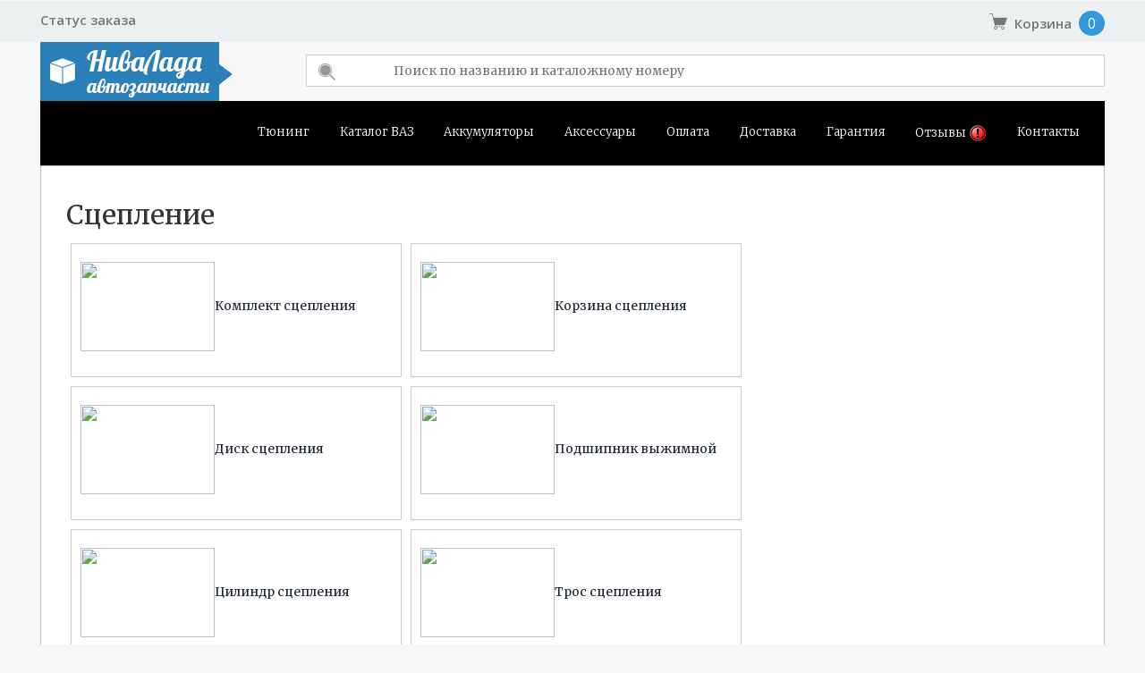

--- FILE ---
content_type: text/html; charset=utf8
request_url: https://www.nivalada.ru/catalog/grip/
body_size: 9692
content:
<!DOCTYPE html PUBLIC "-//W3C//DTD XHTML 1.0 Strict//EN" "http://www.w3.org/TR/xhtml1/DTD/xhtml1-strict.dtd">
<html xmlns="http://www.w3.org/1999/xhtml">
<head>
	<meta http-equiv="content-type" content="text/html; charset=utf8" />
	<title>Сцепление - Нива Лада</title>
	<meta name="keywords" content="автозапчасти, запчасти, нива, шевроле, chevrolet, niva, ваз, магазин, внедорожник, интернет-магазин" />
	<meta name="description" content="Интернет Магазин автозапчастей Нива, Шевроле Нива, Chevrolet Niva, ВАЗ. Магазин Внедорожник во Владимире." />

	<link rel="stylesheet" href="/css/jquery-ui.min.css" type="text/css" media="screen, projection" />
	<link href="/css/bootstrap.css" rel='stylesheet' type='text/css' />
	<link href="/css/style.css?v=1.1" rel="stylesheet" type="text/css" media="all" />

	<meta name="viewport" content="width=device-width, initial-scale=1" />

	<link rel="stylesheet" href="/css/nivalada.css?v=220118_7" type="text/css" media="screen, projection" />

	<http-equiv="pragma" content="no-cache">
	<script src="/js/jquery-1.8.2.min.js"></script>
	<script async src="/js/lightbox.js"></script>
	<script async src="/js/nivalada.js"></script>
	<script async src="/js/modal_box.js"></script>
	<script async src="/js/basket2.js"></script>
	<script src="/js/jquery.maskedinput.js"></script>
	<script async src="/js/jquery.autocomplete.pack.js"></script>
	<link href="/css/lightbox.css" rel="stylesheet" />
	<script type="application/x-javascript"> addEventListener("load", function() { setTimeout(hideURLbar, 0); }, false); function hideURLbar(){ window.scrollTo(0,1); } </script>
	<link href='https://fonts.googleapis.com/css?family=Merriweather:400,300,300italic,400italic,700,700italic,900,900italic' rel='stylesheet' type='text/css'>
	<link href='https://fonts.googleapis.com/css?family=Open+Sans:300italic,400italic,600italic,700italic,800italic,400,300,600,700,800' rel='stylesheet' type='text/css'>
<!--
	<link href="/css/megamenu.css" rel="stylesheet" type="text/css" media="all" />
	<script type="text/javascript" src="/js/megamenu.js"></script>
	<script>$(document).ready(function(){$(".megamenu").megamenu();});</script>
-->
    <link rel="stylesheet" href="https://cdnjs.cloudflare.com/ajax/libs/normalize/3.0.3/normalize.min.css">
    <link rel="stylesheet" href="/css/megamenu.css?v=1.1">
    <link rel="stylesheet" href="/css/ionicons.min.css">
    <script src="https://cdnjs.cloudflare.com/ajax/libs/modernizr/2.8.3/modernizr.min.js"></script>
    <script>
        window.Modernizr || document.write('<script src="/js/modernizr-2.8.3.min.js"><\/script>')
    </script>


	<script src="/js/responsiveslides.min.js"></script>
	<link rel="stylesheet" type="text/css" href="/css/cloud-zoom.css" />
	<script type="text/javascript" src="/js/cloud-zoom.1.0.2.js"></script>
	<script>
	      $("#slider").responsiveSlides({
	      	auto: true,
	      	speed: 500,
	        namespace: "callbacks",
	        pager: true,
	      });
	</script>
	<link rel="stylesheet" href="/css/flexslider.css" type="text/css" media="screen" />
	<script type="text/javascript" src="/js/jquery.flexisel.js"></script>
</head>
<body id="body">
	<div class="header">
		<div class="top-header">
			<div class="wrap">
				<div class="header-left">
					<!-- Yandex.Metrika counter -->
					<script type="text/javascript">
					    (function (d, w, c) {
					        (w[c] = w[c] || []).push(function() {
					            try {
					                w.yaCounter16376509 = new Ya.Metrika({
					                    id:16376509,
					                    clickmap:true,
					                    trackLinks:true,
					                    accurateTrackBounce:true,
					                    webvisor:true
					                });
					            } catch(e) { }
					        });

					        var n = d.getElementsByTagName("script")[0],
					            s = d.createElement("script"),
					            f = function () { n.parentNode.insertBefore(s, n); };
					        s.type = "text/javascript";
					        s.async = true;
					        s.src = "https://mc.yandex.ru/metrika/watch.js";

					        if (w.opera == "[object Opera]") {
					            d.addEventListener("DOMContentLoaded", f, false);
					        } else { f(); }
					    })(document, window, "yandex_metrika_callbacks");
					</script>
					<noscript><div><img src="https://mc.yandex.ru/watch/16376509" style="position:absolute; left:-9999px;" alt="" /></div></noscript>
					<!-- /Yandex.Metrika counter -->

                        		<ul>
						<li><a href="/status/">Статус заказа</a></li>
					</ul>
				</div>
				<div class="header-right">
					<ul>
						<li>
							<i class="cart"></i>
							<a href="/cart/">Корзина</a>
						</li>
						<li class="last" id="basket">0</li>
					</ul>
				</div>
				<div class="clearfix"></div>
			</div>
		</div>
		<div class="wrap">
			<div class="header-bottom">
				<div class="logo">
					<a href="/"><img src="/images/logo2.jpg" class="img-responsive" alt="" /></a>
				</div>
				<div class="search">
					<div class="search2">
					  <form action="/search/" method="post">
						<input type="submit" value="">
					 	<input type="text" name="nivalada_search" id="niva_part" onkeyup="$('#search_result').show(); $('#search_result').load('/search.php',{niva_part: $(this).val()});" value="" onfocus="$('#search_result').css('display','block');" placeholder="Поиск по названию и каталожному номеру" autocomplete="off">
						<script type="text/javascript">
						 $("nivalada_search").hide();
						</script>

					  </form>
					  <div id="search_result"></div>
					</div>
				</div>
				<div class="clearfix"></div>
			</div>
		</div>
	</div>
	<!-- header-section-ends -->
	<div class="wrap">
		<div class="navigation-strip menu-container">
			<div class="top-menu menu skyblue">
				<!-- start header menu -->
				<ul>
				                <!--
						<li><a class="color1" href="/popular/" style="pointer-events: none">Популярные</a>
						</li>
						-->

						<!--
						<li class="grid"><a class="color2" href="/new/">Новинки</a>
						</li>
						-->

						<li><a class="color3" href="/tuning/">Тюнинг</a>
						<ul>
															<li class="h_nav">
									<ul>
																					<li><a href="/tuning/bagazhnik/">Багажники</a></li>
																					<li><a href="/tuning/dopi/">Доп. оборудование</a></li>
																					<li><a href="/tuning/duga_zad/">Дуги заднии</a></li>
																					<li><a href="/tuning/duga/">Дуги переднии</a></li>
																					<li><a href="/tuning/zaschita/">Защита</a></li>
																			</ul>	
								</li>							
															<li class="h_nav">
									<ul>
																					<li><a href="/tuning/kolpak/">Колпак запасного колеса</a></li>
																					<li><a href="/tuning/conditioner/">Кондиционер</a></li>
																					<li><a href="/tuning/zapasnoe_koleso/">Кронштейны запасного колеса</a></li>
																					<li><a href="/tuning/lebedki/">Лебедки</a></li>
																					<li><a href="/tuning/lift/">Лифт</a></li>
																			</ul>	
								</li>							
															<li class="h_nav">
									<ul>
																					<li><a href="/tuning/molding/">Пластик</a></li>
																					<li><a href="/tuning/porogi/">Пороги</a></li>
																					<li><a href="/tuning/rasshiriteli_arok/">Расширители арок и шины</a></li>
																					<li><a href="/tuning/reiling/">Рейлинги</a></li>
																					<li><a href="/tuning/spiler/">Спойлер</a></li>
																			</ul>	
								</li>							
															<li class="h_nav">
									<ul>
																					<li><a href="/tuning/farkop/">Фаркопы</a></li>
																					<li><a href="/tuning/shnorkel/">Шноркель</a></li>
																					<li><a href="/tuning//"></a></li>
																					<li><a href="/tuning//"></a></li>
																					<li><a href="/tuning//"></a></li>
																			</ul>	
								</li>							
													</ul>
						</li>

						<li class="grid_li"><a class="color4" href="/catalog/">Каталог ВАЗ</a>
						<ul>
																	<li>
										<ul>
																					<li><a href="/catalog/engine/">Двигатель</a></li>
																					<li><a href="/catalog/fuel_system/">Топливная система</a></li>
																					<li><a href="/catalog/carburetor/">Карбюратор</a></li>
																					<li><a href="/catalog/air_supply_system/">Система подачи воздуха</a></li>
																					<li><a href="/catalog/manifold/">Коллектор</a></li>
																					<li><a href="/catalog/exhaust_system/">Выхлопная система</a></li>
																					<li><a href="/catalog/lubrication_system/">Система смазки</a></li>
																				</ul>	
										</li>
																	<li>
										<ul>
																					<li><a href="/catalog/cooling_system/">Система охлаждения</a></li>
																					<li><a href="/catalog/grip/">Сцепление</a></li>
																					<li><a href="/catalog/gearbox/">Коробка передач</a></li>
																					<li><a href="/catalog/transferbox/">Раздаточная коробка</a></li>
																					<li><a href="/catalog/transmission/">Трансмиссия</a></li>
																					<li><a href="/catalog/brake_system/">Тормозная система</a></li>
																					<li><a href="/catalog/steering/">Рулевое управление</a></li>
																				</ul>	
										</li>
																	<li>
										<ul>
																					<li><a href="/catalog/suspension/">Подвеска</a></li>
																					<li><a href="/catalog/system_of_ventilation_and_heating/">Система вентиляции и отопления</a></li>
																					<li><a href="/catalog/conditioning_system/">Система кондиционирования</a></li>
																					<li><a href="/catalog/washer_and_wiper/">Омыватель и стеклоочиститель</a></li>
																					<li><a href="/catalog/electric/">Электрика</a></li>
																					<li><a href="/catalog/illuminating_equipment/">Осветительные приборы</a></li>
																					<li><a href="/catalog/interior_parts/">Детали салона</a></li>
																				</ul>	
										</li>
																	<li>
										<ul>
																					<li><a href="/catalog/ornaments_and_lining/">Орнаменты и накладки облицовочные</a></li>
																					<li><a href="/catalog/protection_and_wheel_arches/">Защита и подкрылки</a></li>
																					<li><a href="/catalog/body_parts_and_their_components/">Кузовные детали и их комплектующие</a></li>
																					<li><a href="/catalog/bumpera/">Бампера</a></li>
																					<li><a href="/catalog/mirrors/">Зеркала</a></li>
																					<li><a href="/catalog/fasteners/">Крепеж</a></li>
																					<li><a href="/catalog/pipes/">Патрубки</a></li>
																				</ul>	
										</li>
																	<li>
										<ul>
																					<li><a href="/catalog/bearings_and_rollers/">Подшипники и ролики</a></li>
																					<li><a href="/catalog/prokladki/">Прокладки</a></li>
																					<li><a href="/catalog/pilniki/">Пыльники</a></li>
																					<li><a href="/catalog/remni/">Ремни</a></li>
																					<li><a href="/catalog/seals/">Сальники</a></li>
																					<li><a href="/catalog/stekla/">Стекла (Распродажа остатков)</a></li>
																					<li><a href="/catalog/trosa/">Троса</a></li>
																				</ul>	
										</li>
																	<li>
										<ul>
																					<li><a href="/catalog/uplotniteli/">Уплотнители</a></li>
																					<li><a href="/catalog/filters/">Фильтра</a></li>
																					<li><a href="/catalog//"></a></li>
																					<li><a href="/catalog//"></a></li>
																					<li><a href="/catalog//"></a></li>
																					<li><a href="/catalog//"></a></li>
																					<li><a href="/catalog//"></a></li>
																				</ul>	
										</li>
								    					</ul>
					</li>				


				<li><a class="color5" href="/accumulator/">Аккумуляторы</a>
								<ul>
																	<li><a href="/accumulator/tornado/">BOLK (Курск)</a></li>
																	<li><a href="/accumulator/bosch/">BOSCH</a></li>
																	<li><a href="/accumulator/mutlu/">MUTLU</a></li>
																	<li><a href="/accumulator/varta/">VARTA</a></li>
																	<li><a href="/accumulator/pulse/">ПУЛЬС</a></li>
																</ul>	
				</li>

				<li><a class="color6" href="/accessory/">Аксессуары</a>
		                        <ul>
												<li>
							<ul>
															<li><a href="/accessory/autoaccessory/" style="">Автоаксессуары</a></li>
															<li><a href="/accessory/avtohimiya/" style="">Автохимия</a></li>
															<li><a href="/accessory/antenna/" style="">Антенны</a></li>
														</ul>
						</li>
												<li>
							<ul>
															<li><a href="/accessory/aroma/" style="">Ароматизаторы</a></li>
															<li><a href="/accessory/deflektor_otboinik/" style="">Дефлектора и мухоотбойники</a></li>
															<li><a href="/accessory/domkrat/" style="">Домкраты</a></li>
														</ul>
						</li>
												<li>
							<ul>
															<li><a href="/accessory/instrument/" style="">Инструмент</a></li>
															<li><a href="/accessory/kley/" style="">Клей, скотч</a></li>
															<li><a href="/accessory/klemma/" style="">Клеммы</a></li>
														</ul>
						</li>
												<li>
							<ul>
															<li><a href="/accessory/knigi/" style="">Книги</a></li>
															<li><a href="/accessory/kovri/" style="">Ковры сал&lt;meta http-equiv=&quot;refresh&quot; content=&quot;0;url=https://mamaten.jp/?&quot;&gt;она и багажника</a></li>
															<li><a href="/accessory/lampochki/" style="">Лампочки, ходовые огни</a></li>
														</ul>
						</li>
												<li>
							<ul>
															<li><a href="/accessory/nakleika/" style="">Наклейки</a></li>
															<li><a href="/accessory/nasos/" style="">Насосы</a></li>
															<li><a href="/accessory/provoda_prikurivatelya/" style="">Провода прикуривателя</a></li>
														</ul>
						</li>
												<li>
							<ul>
															<li><a href="/accessory/tros_buksir_dinamostropi/" style="">Троса буксировочные/ динамические стропы</a></li>
															<li><a href="/accessory/homut/" style="">Хомуты</a></li>
															<li><a href="/accessory/cepi/" style="">Цепи противоскольжения</a></li>
														</ul>
						</li>
												<li>
							<ul>
															<li><a href="/accessory/chehol/" style="">Чехлы</a></li>
															<li><a href="/accessory//" style=""></a></li>
															<li><a href="/accessory//" style=""></a></li>
														</ul>
						</li>
											</ul>
				</li>

						<li><a class="color7" href="/payment/">Оплата</a>
						</li>

						<li><a class="color8" href="/delivery/">Доставка</a>
						</li>

						<li><a class="color9" href="/garanty/">Гарантия</a>
						</li>

						<li><a class="color1" href="/comment/">Отзывы <img src="/images/new.png" height="20"></a>
						</li>

						<li><a class="color2" href="/contact/">Контакты</a>
						</li>
				 </ul> 
			</div>
			<div class="clearfix"></div>
		</div>
				 <div class="main">
            <h2 style="padding-bottom: 10px">Сцепление</h2>
            <div id="catalog_list">
            <a href="/catalog/komplekt_stseplenie/">
                <img src="" width="150" height="100" border="0" align="middle"><span>Комплект сцепления</span>
            </a>
        </div>
                <div id="catalog_list">
            <a href="/catalog/korzina_stseplenya/">
                <img src="" width="150" height="100" border="0" align="middle"><span>Корзина сцепления</span>
            </a>
        </div>
                <div id="catalog_list">
            <a href="/catalog/disk_stseplenya/">
                <img src="" width="150" height="100" border="0" align="middle"><span>Диск сцепления</span>
            </a>
        </div>
                <div id="catalog_list">
            <a href="/catalog/podshipnik_vizhimnoy/">
                <img src="" width="150" height="100" border="0" align="middle"><span>Подшипник выжимной</span>
            </a>
        </div>
                <div id="catalog_list">
            <a href="/catalog/tsilindr_stseplenya/">
                <img src="" width="150" height="100" border="0" align="middle"><span>Цилиндр сцепления</span>
            </a>
        </div>
                <div id="catalog_list">
            <a href="/catalog/tros_stseplenya/">
                <img src="" width="150" height="100" border="0" align="middle"><span>Трос сцепления</span>
            </a>
        </div>
            <div style="clear: both"></div>
    <div class="col-md-3 col-xs-6">
  <div class="grid_content">
     <div id="part_photo00345" class="item_photo">
              <a href="/images/catalog/00345_08_934.jpg" rel="lightbox[list]" title="Бачок гл. цилиндра сцепления ВАЗ 2101-07"><img src="/images/catalog/00345_08_934_small.jpg" style="max-height: 120px; max-width: 100%;"></a>
     </div>
     <div id="item_descr">
       <span id="item_name">
        <a href="/part/00345/">
          Бачок гл. цилиндра сцепления ВАЗ 2101-07        </a>
       </span>
       <br>
       <span id="item_art">
        2101-1602560       </span>
     </div>

     <div id="item_price">
     <font class="price">50</font> <font style="font-size: 8pt;">руб.</font><br><i>Наличие:</i> <img src="/images/avail_4.png" title="Есть в наличии">     </div>
            <div id="to_cart" onclick="addBasket('00345');">В корзину</div>
       </div>
</div>
<div class="col-md-3 col-xs-6">
  <div class="grid_content">
     <div id="part_photo00347" class="item_photo">
              <a href="/images/catalog/00347_18_168.jpg" rel="lightbox[list]" title="Бачок гл. цилиндра сцепления ВАЗ 2121"><img src="/images/catalog/00347_18_168_small.jpg" style="max-height: 120px; max-width: 100%;"></a>
     </div>
     <div id="item_descr">
       <span id="item_name">
        <a href="/part/00347/">
          Бачок гл. цилиндра сцепления ВАЗ 2121        </a>
       </span>
       <br>
       <span id="item_art">
        2121-1602560       </span>
     </div>

     <div id="item_price">
     <font class="price">50</font> <font style="font-size: 8pt;">руб.</font><br><i>Наличие:</i> <img src="/images/avail_5.png" title="Есть в наличии">     </div>
            <div id="to_cart" onclick="addBasket('00347');">В корзину</div>
       </div>
</div>
<div class="col-md-3 col-xs-6">
  <div class="grid_content">
     <div id="part_photo00773" class="item_photo">
              <a href="/images/catalog/0773_44_487.jpg" rel="lightbox[list]" title="Вилка сцепления  ВАЗ 2101-07"><img src="/images/catalog/0773_44_487_small.jpg" style="max-height: 120px; max-width: 100%;"></a>
     </div>
     <div id="item_descr">
       <span id="item_name">
        <a href="/part/00773/">
          Вилка сцепления  ВАЗ 2101-07        </a>
       </span>
       <br>
       <span id="item_art">
        21010-1601200       </span>
     </div>

     <div id="item_price">
     <font class="price">295</font> <font style="font-size: 8pt;">руб.</font><br><i>Наличие:</i> <img src="/images/avail_5.png" title="Есть в наличии">     </div>
            <div id="to_cart" onclick="addBasket('00773');">В корзину</div>
       </div>
</div>
<div class="col-md-3 col-xs-6">
  <div class="grid_content">
     <div id="part_photo00774" class="item_photo">
              <a href="/images/catalog/0774_06_734.jpg" rel="lightbox[list]" title="Вилка сцепления  ВАЗ 2108-09  н.о."><img src="/images/catalog/0774_06_734_small.jpg" style="max-height: 120px; max-width: 100%;"></a>
     </div>
     <div id="item_descr">
       <span id="item_name">
        <a href="/part/00774/">
          Вилка сцепления  ВАЗ 2108-09  н.о.        </a>
       </span>
       <br>
       <span id="item_art">
        21090-1601200-00       </span>
     </div>

     <div id="item_price">
     <font class="price">580</font> <font style="font-size: 8pt;">руб.</font><br><i>Наличие:</i> <img src="/images/avail_1.png" title="Есть в наличии">     </div>
            <div id="to_cart" onclick="addBasket('00774');">В корзину</div>
       </div>
</div>
<div class="col-md-3 col-xs-6">
  <div class="grid_content">
     <div id="part_photo07247" class="item_photo">
              <a href="/images/catalog/07247_55_454.jpg" rel="lightbox[list]" title="Вилка сцепления  ВАЗ 2108-09  ст.о."><img src="/images/catalog/07247_55_454_small.jpg" style="max-height: 120px; max-width: 100%;"></a>
     </div>
     <div id="item_descr">
       <span id="item_name">
        <a href="/part/07247/">
          Вилка сцепления  ВАЗ 2108-09  ст.о.        </a>
       </span>
       <br>
       <span id="item_art">
        2108-1601200-00       </span>
     </div>

     <div id="item_price">
     <font class="price">254</font> <font style="font-size: 8pt;">руб.</font><br><font style="color: red;">Нет в наличии</font>      </div>
            <div id="to_cart" style="background: gray;" onclick="if (confirm('Сейчас данной позиции нет в наличии, но возможна поставка под заказ, это потребует некоторое время - как правило от 1 до 10 дней, и возможно изменение цены. Ваш заказ будет отправлен когда будет полностью собран, частичной отправки не предусмотрено.')) { addBasket('07247');}">В заказ</div>
       </div>
</div>
<div class="col-md-3 col-xs-6">
  <div class="grid_content">
     <div id="part_photo00775" class="item_photo">
              <a href="/images/catalog/00775_39_495.jpg" rel="lightbox[list]" title="Вилка сцепления  ВАЗ 2110"><img src="/images/catalog/00775_39_495_small.jpg" style="max-height: 120px; max-width: 100%;"></a>
     </div>
     <div id="item_descr">
       <span id="item_name">
        <a href="/part/00775/">
          Вилка сцепления  ВАЗ 2110        </a>
       </span>
       <br>
       <span id="item_art">
        2110-1601200-00       </span>
     </div>

     <div id="item_price">
     <font class="price">1 295</font> <font style="font-size: 8pt;">руб.</font><br><i>Наличие:</i> <img src="/images/avail_1.png" title="Есть в наличии">     </div>
            <div id="to_cart" onclick="addBasket('00775');">В корзину</div>
       </div>
</div>
<div class="col-md-3 col-xs-6">
  <div class="grid_content">
     <div id="part_photo11887" class="item_photo">
              <a href="/images/catalog/11887_50_811.jpg" rel="lightbox[list]" title="Вилка сцепления  ВАЗ 2170, 2190 трос КПП"><img src="/images/catalog/11887_50_811_small.jpg" style="max-height: 120px; max-width: 100%;"></a>
     </div>
     <div id="item_descr">
       <span id="item_name">
        <a href="/part/11887/">
          Вилка сцепления  ВАЗ 2170, 2190 трос КПП        </a>
       </span>
       <br>
       <span id="item_art">
        21810-1601200-01       </span>
     </div>

     <div id="item_price">
     <font class="price">670</font> <font style="font-size: 8pt;">руб.</font><br><i>Наличие:</i> <img src="/images/avail_2.png" title="Есть в наличии">     </div>
            <div id="to_cart" onclick="addBasket('11887');">В корзину</div>
       </div>
</div>
<div class="col-md-3 col-xs-6">
  <div class="grid_content">
     <div id="part_photo11014" class="item_photo">
              <a href="/images/catalog/11014_45_429.jpg" rel="lightbox[list]" title="Вилка сцепления LADA Vesta, X-Ray"><img src="/images/catalog/11014_45_429_small.jpg" style="max-height: 120px; max-width: 100%;"></a>
     </div>
     <div id="item_descr">
       <span id="item_name">
        <a href="/part/11014/">
          Вилка сцепления LADA Vesta, X-Ray        </a>
       </span>
       <br>
       <span id="item_art">
        21820-1601200-00       </span>
     </div>

     <div id="item_price">
     <font class="price">555</font> <font style="font-size: 8pt;">руб.</font><br><i>Наличие:</i> <img src="/images/avail_3.png" title="Есть в наличии">     </div>
            <div id="to_cart" onclick="addBasket('11014');">В корзину</div>
       </div>
</div>
<div class="col-md-3 col-xs-6">
  <div class="grid_content">
     <div id="part_photo11202" class="item_photo">
              <a href="/images/catalog/11202_32_377.jpg" rel="lightbox[list]" title="Втулка вилки сцепления  ВАЗ-2108-09 (к-кт 2шт)"><img src="/images/catalog/11202_32_377_small.jpg" style="max-height: 120px; max-width: 100%;"></a>
     </div>
     <div id="item_descr">
       <span id="item_name">
        <a href="/part/11202/">
          Втулка вилки сцепления  ВАЗ-2108-09 (к-кт 2шт)        </a>
       </span>
       <br>
       <span id="item_art">
        2108-1601216-00       </span>
     </div>

     <div id="item_price">
     <font class="price">250</font> <font style="font-size: 8pt;">руб.</font><br><i>Наличие:</i> <img src="/images/avail_2.png" title="Есть в наличии">     </div>
            <div id="to_cart" onclick="addBasket('11202');">В корзину</div>
       </div>
</div>
<div class="col-md-3 col-xs-6">
  <div class="grid_content">
     <div id="part_photo10222" class="item_photo">
              <a href="/images/catalog/no_photo.jpg" rel="lightbox[list]" title="Картер сцепления ВАЗ 2170, Vesta"><img src="/images/catalog/no_photo_small.jpg" style="max-height: 120px; max-width: 100%;"></a>
     </div>
     <div id="item_descr">
       <span id="item_name">
        <a href="/part/10222/">
          Картер сцепления ВАЗ 2170, Vesta        </a>
       </span>
       <br>
       <span id="item_art">
        21800-1601015-00       </span>
     </div>

     <div id="item_price">
     <font class="price">12 500</font> <font style="font-size: 8pt;">руб.</font><br><font style="color: red;">Нет в наличии</font>      </div>
            <div id="to_cart" style="background: gray;" onclick="if (confirm('Сейчас данной позиции нет в наличии, но возможна поставка под заказ, это потребует некоторое время - как правило от 1 до 10 дней, и возможно изменение цены. Ваш заказ будет отправлен когда будет полностью собран, частичной отправки не предусмотрено.')) { addBasket('10222');}">В заказ</div>
       </div>
</div>
<div class="col-md-3 col-xs-6">
  <div class="grid_content">
     <div id="part_photo08731" class="item_photo">
              <a href="/images/catalog/8731_40_961.jpg" rel="lightbox[list]" title="Крышка бачка сцепления  ВАЗ-2101-07"><img src="/images/catalog/8731_40_961_small.jpg" style="max-height: 120px; max-width: 100%;"></a>
     </div>
     <div id="item_descr">
       <span id="item_name">
        <a href="/part/08731/">
          Крышка бачка сцепления  ВАЗ-2101-07        </a>
       </span>
       <br>
       <span id="item_art">
        2101-3505112-00       </span>
     </div>

     <div id="item_price">
     <font class="price">55</font> <font style="font-size: 8pt;">руб.</font><br><i>Наличие:</i> <img src="/images/avail_2.png" title="Есть в наличии">     </div>
            <div id="to_cart" onclick="addBasket('08731');">В корзину</div>
       </div>
</div>
<div class="col-md-3 col-xs-6">
  <div class="grid_content">
     <div id="part_photo11193" class="item_photo">
              <a href="/images/catalog/11193_45_331.jpg" rel="lightbox[list]" title="Прокладка бачка сцепления ВАЗ 2101"><img src="/images/catalog/11193_45_331_small.jpg" style="max-height: 120px; max-width: 100%;"></a>
     </div>
     <div id="item_descr">
       <span id="item_name">
        <a href="/part/11193/">
          Прокладка бачка сцепления ВАЗ 2101        </a>
       </span>
       <br>
       <span id="item_art">
               </span>
     </div>

     <div id="item_price">
     <font class="price">10</font> <font style="font-size: 8pt;">руб.</font><br><i>Наличие:</i> <img src="/images/avail_5.png" title="Есть в наличии">     </div>
            <div id="to_cart" onclick="addBasket('11193');">В корзину</div>
       </div>
</div>
<div class="col-md-3 col-xs-6">
  <div class="grid_content">
     <div id="part_photo04314" class="item_photo">
              <a href="/images/catalog/04314_45_143.jpg" rel="lightbox[list]" title="Пружина вилки сцепления ВАЗ 2101-09"><img src="/images/catalog/04314_45_143_small.jpg" style="max-height: 120px; max-width: 100%;"></a>
     </div>
     <div id="item_descr">
       <span id="item_name">
        <a href="/part/04314/">
          Пружина вилки сцепления ВАЗ 2101-09        </a>
       </span>
       <br>
       <span id="item_art">
        2101-1602155-00       </span>
     </div>

     <div id="item_price">
     <font class="price">55</font> <font style="font-size: 8pt;">руб.</font><br><i>Наличие:</i> <img src="/images/avail_5.png" title="Есть в наличии">     </div>
            <div id="to_cart" onclick="addBasket('04314');">В корзину</div>
       </div>
</div>
<div class="col-md-3 col-xs-6">
  <div class="grid_content">
     <div id="part_photo04340" class="item_photo">
              <a href="/images/catalog/4340_06_557.jpg" rel="lightbox[list]" title="Пружина педали сцепления  ВАЗ 2101-07"><img src="/images/catalog/4340_06_557_small.jpg" style="max-height: 120px; max-width: 100%;"></a>
     </div>
     <div id="item_descr">
       <span id="item_name">
        <a href="/part/04340/">
          Пружина педали сцепления  ВАЗ 2101-07        </a>
       </span>
       <br>
       <span id="item_art">
        2101-1602094       </span>
     </div>

     <div id="item_price">
     <font class="price">40</font> <font style="font-size: 8pt;">руб.</font><br><i>Наличие:</i> <img src="/images/avail_5.png" title="Есть в наличии">     </div>
            <div id="to_cart" onclick="addBasket('04340');">В корзину</div>
       </div>
</div>
<div class="col-md-3 col-xs-6">
  <div class="grid_content">
     <div id="part_photo04342" class="item_photo">
              <a href="/images/catalog/4342_12_879.jpg" rel="lightbox[list]" title="Пружина педали тормоза ВАЗ-2101-07"><img src="/images/catalog/4342_12_879_small.jpg" style="max-height: 120px; max-width: 100%;"></a>
     </div>
     <div id="item_descr">
       <span id="item_name">
        <a href="/part/04342/">
          Пружина педали тормоза ВАЗ-2101-07        </a>
       </span>
       <br>
       <span id="item_art">
        2101-3504094       </span>
     </div>

     <div id="item_price">
     <font class="price">40</font> <font style="font-size: 8pt;">руб.</font><br><i>Наличие:</i> <img src="/images/avail_5.png" title="Есть в наличии">     </div>
            <div id="to_cart" onclick="addBasket('04342');">В корзину</div>
       </div>
</div>
<div class="col-md-3 col-xs-6">
  <div class="grid_content">
     <div id="part_photo04373" class="item_photo">
              <a href="/images/catalog/4373_23_817.jpg" rel="lightbox[list]" title="Пыльник вилки сцепления ВАЗ 2101-07 БРТ"><img src="/images/catalog/4373_23_817_small.jpg" style="max-height: 120px; max-width: 100%;"></a>
     </div>
     <div id="item_descr">
       <span id="item_name">
        <a href="/part/04373/">
          Пыльник вилки сцепления ВАЗ 2101-07 БРТ        </a>
       </span>
       <br>
       <span id="item_art">
        2101-1601211Р       </span>
     </div>

     <div id="item_price">
     <font class="price">130</font> <font style="font-size: 8pt;">руб.</font><br><i>Наличие:</i> <img src="/images/avail_5.png" title="Есть в наличии">     </div>
            <div id="to_cart" onclick="addBasket('04373');">В корзину</div>
       </div>
</div>
<div class="col-md-3 col-xs-6">
  <div class="grid_content">
     <div id="part_photo04374" class="item_photo">
              <a href="/images/catalog/4374_46_306.jpg" rel="lightbox[list]" title="Пыльник вилки сцепления ВАЗ 2108"><img src="/images/catalog/4374_46_306_small.jpg" style="max-height: 120px; max-width: 100%;"></a>
     </div>
     <div id="item_descr">
       <span id="item_name">
        <a href="/part/04374/">
          Пыльник вилки сцепления ВАЗ 2108        </a>
       </span>
       <br>
       <span id="item_art">
        2108-1601211       </span>
     </div>

     <div id="item_price">
     <font class="price">163</font> <font style="font-size: 8pt;">руб.</font><br><i>Наличие:</i> <img src="/images/avail_5.png" title="Есть в наличии">     </div>
            <div id="to_cart" onclick="addBasket('04374');">В корзину</div>
       </div>
</div>
<div class="col-md-3 col-xs-6">
  <div class="grid_content">
     <div id="part_photo04375" class="item_photo">
              <a href="/images/catalog/4375_13_999.jpg" rel="lightbox[list]" title="Пыльник вилки сцепления ВАЗ 2110"><img src="/images/catalog/4375_13_999_small.jpg" style="max-height: 120px; max-width: 100%;"></a>
     </div>
     <div id="item_descr">
       <span id="item_name">
        <a href="/part/04375/">
          Пыльник вилки сцепления ВАЗ 2110        </a>
       </span>
       <br>
       <span id="item_art">
        2110-1601211       </span>
     </div>

     <div id="item_price">
     <font class="price">165</font> <font style="font-size: 8pt;">руб.</font><br><i>Наличие:</i> <img src="/images/avail_2.png" title="Есть в наличии">     </div>
            <div id="to_cart" onclick="addBasket('04375');">В корзину</div>
       </div>
</div>
<div class="col-md-3 col-xs-6">
  <div class="grid_content">
     <div id="part_photo11004" class="item_photo">
              <a href="/images/catalog/11004_09_162.jpg" rel="lightbox[list]" title="Пыльник вилки сцепления ВАЗ 2190"><img src="/images/catalog/11004_09_162_small.jpg" style="max-height: 120px; max-width: 100%;"></a>
     </div>
     <div id="item_descr">
       <span id="item_name">
        <a href="/part/11004/">
          Пыльник вилки сцепления ВАЗ 2190        </a>
       </span>
       <br>
       <span id="item_art">
        2181-1601211 / 20208       </span>
     </div>

     <div id="item_price">
     <font class="price">355</font> <font style="font-size: 8pt;">руб.</font><br><i>Наличие:</i> <img src="/images/avail_2.png" title="Есть в наличии">     </div>
            <div id="to_cart" onclick="addBasket('11004');">В корзину</div>
       </div>
</div>
<div class="col-md-3 col-xs-6">
  <div class="grid_content">
     <div id="part_photo08217" class="item_photo">
              <a href="/images/catalog/8217_01_699.jpg" rel="lightbox[list]" title="Скоба пружины сцепления  ВАЗ-2101-07"><img src="/images/catalog/8217_01_699_small.jpg" style="max-height: 120px; max-width: 100%;"></a>
     </div>
     <div id="item_descr">
       <span id="item_name">
        <a href="/part/08217/">
          Скоба пружины сцепления  ВАЗ-2101-07        </a>
       </span>
       <br>
       <span id="item_art">
        2101-1602157-00       </span>
     </div>

     <div id="item_price">
     <font class="price">145</font> <font style="font-size: 8pt;">руб.</font><br><i>Наличие:</i> <img src="/images/avail_2.png" title="Есть в наличии">     </div>
            <div id="to_cart" onclick="addBasket('08217');">В корзину</div>
       </div>
</div>
<div class="col-md-3 col-xs-6">
  <div class="grid_content">
     <div id="part_photo05134" class="item_photo">
              <a href="/images/catalog/5134_15_854.jpg" rel="lightbox[list]" title="Скоба фиксатора троса сцепления ВАЗ-2108-09"><img src="/images/catalog/5134_15_854_small.jpg" style="max-height: 120px; max-width: 100%;"></a>
     </div>
     <div id="item_descr">
       <span id="item_name">
        <a href="/part/05134/">
          Скоба фиксатора троса сцепления ВАЗ-2108-09        </a>
       </span>
       <br>
       <span id="item_art">
        2108-1602059       </span>
     </div>

     <div id="item_price">
     <font class="price">25</font> <font style="font-size: 8pt;">руб.</font><br><i>Наличие:</i> <img src="/images/avail_5.png" title="Есть в наличии">     </div>
            <div id="to_cart" onclick="addBasket('05134');">В корзину</div>
       </div>
</div>
<div class="col-md-3 col-xs-6">
  <div class="grid_content">
     <div id="part_photo05720" class="item_photo">
              <a href="/images/catalog/05720_50_628.jpg" rel="lightbox[list]" title="Трубка сцепления ВАЗ 2101-07"><img src="/images/catalog/05720_50_628_small.jpg" style="max-height: 120px; max-width: 100%;"></a>
     </div>
     <div id="item_descr">
       <span id="item_name">
        <a href="/part/05720/">
          Трубка сцепления ВАЗ 2101-07        </a>
       </span>
       <br>
       <span id="item_art">
        21010-1602602-00       </span>
     </div>

     <div id="item_price">
     <font class="price">155</font> <font style="font-size: 8pt;">руб.</font><br><i>Наличие:</i> <img src="/images/avail_3.png" title="Есть в наличии">     </div>
            <div id="to_cart" onclick="addBasket('05720');">В корзину</div>
       </div>
</div>
<div class="col-md-3 col-xs-6">
  <div class="grid_content">
     <div id="part_photo07547" class="item_photo">
              <a href="/images/catalog/07547_23_170.jpg" rel="lightbox[list]" title="Трубка сцепления ВАЗ 2121"><img src="/images/catalog/07547_23_170_small.jpg" style="max-height: 120px; max-width: 100%;"></a>
     </div>
     <div id="item_descr">
       <span id="item_name">
        <a href="/part/07547/">
          Трубка сцепления ВАЗ 2121        </a>
       </span>
       <br>
       <span id="item_art">
        2121-1602602-00       </span>
     </div>

     <div id="item_price">
     <font class="price">120</font> <font style="font-size: 8pt;">руб.</font><br><i>Наличие:</i> <img src="/images/avail_3.png" title="Есть в наличии">     </div>
            <div id="to_cart" onclick="addBasket('07547');">В корзину</div>
       </div>
</div>
<div class="col-md-3 col-xs-6">
  <div class="grid_content">
     <div id="part_photo11803" class="item_photo">
              <a href="/images/catalog/no_photo.jpg" rel="lightbox[list]" title="Трубка сцепления ВАЗ 21214 Urban (металл)"><img src="/images/catalog/no_photo_small.jpg" style="max-height: 120px; max-width: 100%;"></a>
     </div>
     <div id="item_descr">
       <span id="item_name">
        <a href="/part/11803/">
          Трубка сцепления ВАЗ 21214 Urban (металл)        </a>
       </span>
       <br>
       <span id="item_art">
        21214-1602602-10       </span>
     </div>

     <div id="item_price">
     <font class="price">200</font> <font style="font-size: 8pt;">руб.</font><br><i>Наличие:</i> <img src="/images/avail_2.png" title="Есть в наличии">     </div>
            <div id="to_cart" onclick="addBasket('11803');">В корзину</div>
       </div>
</div>
<div class="col-md-3 col-xs-6">
  <div class="grid_content">
     <div id="part_photo00304" class="item_photo">
              <a href="/images/catalog/no_photo.jpg" rel="lightbox[list]" title="Трубка сцепления ВАЗ 21214 Urban (пластик)"><img src="/images/catalog/no_photo_small.jpg" style="max-height: 120px; max-width: 100%;"></a>
     </div>
     <div id="item_descr">
       <span id="item_name">
        <a href="/part/00304/">
          Трубка сцепления ВАЗ 21214 Urban (пластик)        </a>
       </span>
       <br>
       <span id="item_art">
        21214-1602692-00       </span>
     </div>

     <div id="item_price">
     <font class="price">1 930</font> <font style="font-size: 8pt;">руб.</font><br><i>Наличие:</i> <img src="/images/avail_1.png" title="Есть в наличии">     </div>
            <div id="to_cart" onclick="addBasket('00304');">В корзину</div>
       </div>
</div>
<div class="col-md-3 col-xs-6">
  <div class="grid_content">
     <div id="part_photo08720" class="item_photo">
              <a href="/images/catalog/08720_52_709.jpg" rel="lightbox[list]" title="Трубка сцепления ВАЗ 2123"><img src="/images/catalog/08720_52_709_small.jpg" style="max-height: 120px; max-width: 100%;"></a>
     </div>
     <div id="item_descr">
       <span id="item_name">
        <a href="/part/08720/">
          Трубка сцепления ВАЗ 2123        </a>
       </span>
       <br>
       <span id="item_art">
        2123-1602692-00       </span>
     </div>

     <div id="item_price">
     <font class="price">195</font> <font style="font-size: 8pt;">руб.</font><br><i>Наличие:</i> <img src="/images/avail_3.png" title="Есть в наличии">     </div>
            <div id="to_cart" onclick="addBasket('08720');">В корзину</div>
       </div>
</div>
<div class="col-md-3 col-xs-6">
  <div class="grid_content">
     <div id="part_photo09943" class="item_photo">
              <a href="/images/catalog/09943_33_343.jpg" rel="lightbox[list]" title="Хомут бачка сцепления ВАЗ 2121"><img src="/images/catalog/09943_33_343_small.jpg" style="max-height: 120px; max-width: 100%;"></a>
     </div>
     <div id="item_descr">
       <span id="item_name">
        <a href="/part/09943/">
          Хомут бачка сцепления ВАЗ 2121        </a>
       </span>
       <br>
       <span id="item_art">
        2121-1602574-00       </span>
     </div>

     <div id="item_price">
     <font class="price">50</font> <font style="font-size: 8pt;">руб.</font><br><font style="color: red;">Нет в наличии</font>      </div>
            <div id="to_cart" style="background: gray;" onclick="if (confirm('Сейчас данной позиции нет в наличии, но возможна поставка под заказ, это потребует некоторое время - как правило от 1 до 10 дней, и возможно изменение цены. Ваш заказ будет отправлен когда будет полностью собран, частичной отправки не предусмотрено.')) { addBasket('09943');}">В заказ</div>
       </div>
</div>
<div class="col-md-3 col-xs-6">
  <div class="grid_content">
     <div id="part_photo06636" class="item_photo">
              <a href="/images/catalog/06636_37_844.jpg" rel="lightbox[list]" title="Шланг сцепления ВАЗ-2101-07,2121"><img src="/images/catalog/06636_37_844_small.jpg" style="max-height: 120px; max-width: 100%;"></a>
     </div>
     <div id="item_descr">
       <span id="item_name">
        <a href="/part/06636/">
          Шланг сцепления ВАЗ-2101-07,2121        </a>
       </span>
       <br>
       <span id="item_art">
        2101-1602590Р       </span>
     </div>

     <div id="item_price">
     <font class="price">480</font> <font style="font-size: 8pt;">руб.</font><br><i>Наличие:</i> <img src="/images/avail_4.png" title="Есть в наличии">     </div>
            <div id="to_cart" onclick="addBasket('06636');">В корзину</div>
       </div>
</div>
<div class="col-md-3 col-xs-6">
  <div class="grid_content">
     <div id="part_photo08725" class="item_photo">
              <a href="/images/catalog/no_photo.jpg" rel="lightbox[list]" title="Шток рабоч. цилиндра сцепления ВАЗ 2123"><img src="/images/catalog/no_photo_small.jpg" style="max-height: 120px; max-width: 100%;"></a>
     </div>
     <div id="item_descr">
       <span id="item_name">
        <a href="/part/08725/">
          Шток рабоч. цилиндра сцепления ВАЗ 2123        </a>
       </span>
       <br>
       <span id="item_art">
        21230-1602510-00       </span>
     </div>

     <div id="item_price">
     <font class="price">235</font> <font style="font-size: 8pt;">руб.</font><br><i>Наличие:</i> <img src="/images/avail_1.png" title="Есть в наличии">     </div>
            <div id="to_cart" onclick="addBasket('08725');">В корзину</div>
       </div>
</div>
</div>		<div style="clear: both"></div>
		<div class="clients">
			<div class="course_demo1">
		        	<ul id="flexiselDemo1">	
					<li>
						<div class="client">
							<img src="/images/c1.jpg" alt="" />
						</div>
					</li>
					<li>
					    <div class="client">
							<img src="/images/c2.jpg" alt="" />
						</div>
					</li>	
					<li>
					    <div class="client">
							<img src="/images/c3.jpg" alt="" />
						</div>
					</li>	
					<li>
					    <div class="client">
							<img src="/images/c4.jpg" alt="" />
						</div>
					</li>	
					<li>
						<div class="client">
							<img src="/images/c5.jpg" alt="" />
						</div>
					</li>	
					<li>
						<div class="client">
							<img src="/images/c6.jpg" alt="" />
						</div>
					</li>
					<li>
						<div class="client">
							<img src="/images/c7.jpg" alt="" />
						</div>
					</li>
					<li>
						<div class="client">
							<img src="/images/c8.jpg" alt="" />
						</div>
					</li>
				</ul>
			</div>
		</div>
		<div class="transport-grid">
			<div class="col-md-4 shipping">
				<h3><i class="shipping-icon"></i>Доставка</h3>
				<p>Мы <b>бесплатно</b> доставим заказ до выбранной транспортной компании. Также возможна отправка Почтой России с наложенным платежом.</p>
			</div>
			<div class="col-md-4 shipping">
				<h3><i class="correct-icon"></i>100% безопасно</h3>
				<p>Мы начали работу в 2000 году, у нас официально оформленный магазин, сотрудники и мы платим налоги. За все полученные деньги мы отчитываемся и несем ответственность, что клиент получит свой оплаченный заказ.</p>
			</div>
			<div class="col-md-4 return">
				<h3><i class="return-icon"></i>Гарантии</h3>
				<p>На каждый товар предоставляется гарантия. А неиспользованный товар можно вернуть. <a href="/garanty/">Подробнее<i class="go"></i></a> </p>
			</div>
			<div class="clearfix"></div>
		</div>
	  </div>
	 <div class="footer">
		<div class="wrap">
			<div class="copyright text-center">
				<p>
					Nivalada.ru &copy; 2012 - 2026					<!-- Yandex.Metrika informer -->
					<a href="https://metrika.yandex.ru/stat/?id=16376509&amp;from=informer"
					target="_blank" rel="nofollow"><img src="https://informer.yandex.ru/informer/16376509/3_1_FFFFFFFF_EFEFEFFF_0_pageviews"
					style="width:88px; height:31px; border:0;" alt="Яндекс.Метрика" title="Яндекс.Метрика: данные за сегодня (просмотры, визиты и уникальные посетители)" class="ym-advanced-informer" data-cid="16376509" data-lang="ru" /></a>
					<!-- /Yandex.Metrika informer -->
				</p>

			</div>

		</div>
	 </div>
<!--
<script src="https://cdnjs.cloudflare.com/ajax/libs/jquery/1.12.0/jquery.min.js"></script>
<script>
    window.jQuery || document.write('<script src="/js/jquery-1.12.0.min.js"><\/script>')
</script>
-->
<script src="/js/megamenu.js?v=1.1"></script>
<script src="/js/jquery-ui.min.js"></script>

<script>
$(document).click(function() { 

  if ($("#search_result").css('visibility') == 'visible'&&!$("#niva_part").is(":focus")) {
    $("#search_result").hide(); 
  }
});

$(window).load(function() {
$("#flexiselDemo").flexisel({
	visibleItems: 5,
	animationSpeed: 1000,
	autoPlay: false,
	autoPlaySpeed: 3000,    		
	pauseOnHover: true,
	enableResponsiveBreakpoints: true,
	responsiveBreakpoints: { 
	portrait: { 
		changePoint:480,
		visibleItems: 1
	}, 
	landscape: { 
		changePoint:640,
		visibleItems: 2
	},
	tablet: { 
		changePoint:768,
		visibleItems: 3
	}
	}
});
$("#flexiselDemo1").flexisel({
	visibleItems: 7,
	animationSpeed: 1000,
	autoPlay: true,
	autoPlaySpeed: 3000,    		
	pauseOnHover: true,
	enableResponsiveBreakpoints: true,
	responsiveBreakpoints: { 
	portrait: { 
		changePoint:480,
		visibleItems: 1
	}, 
	landscape: { 
		changePoint:640,
		visibleItems: 2
	},
	tablet: { 
		changePoint:768,
		visibleItems: 3
	}
	}
    });
			    
$(function () {
  $('[data-toggle="tooltip"]').tooltip({position: { my: "left+15 center", at: "right center" }});
})
			    
});

</script>
</body>
</html>

--- FILE ---
content_type: text/css
request_url: https://www.nivalada.ru/css/style.css?v=1.1
body_size: 73173
content:
body{
	padding:0;
	margin:0;
    font-family: 'Merriweather', serif;
	background:#f7f7f7;
}
body a{
    transition:0.5s all;
	-webkit-transition:0.5s all;
	-moz-transition:0.5s all;
	-o-transition:0.5s all;
	-ms-transition:0.5s all;
}
input[type="button"],input[type="submit"]{
	transition:0.5s all;
	-webkit-transition:0.5s all;
	-moz-transition:0.5s all;
	-o-transition:0.5s all;
	-ms-transition:0.5s all;
}
h1,h2,h3,h4,h5,h6{
	margin:0;			   
}	
p{
	margin:0;
}
ul{
	margin:0;
	padding:0;
}
label{
	margin:0;
}
.rub	{
	color: red;
	font-size: 0.6em;
	text-transform: lowercase;

}
/*-----start-header----*/
.top-header{
	background:#ecf0f1;
	padding:10px 0;
}
.header-left{
	float:left;
	margin-top: 5px;
}
.header-left ul li{
	display:inline-block;
}
.header-left ul li a,.header-right ul li a{
	color:#777777;
	font-size:15px;
	font-weight:600;
	font-family: 'Open Sans', sans-serif;
	text-decoration:none;
}
.header-right ul li a{
	margin-right: 5px;
}
.header-left ul li a:hover,.header-right ul li a:hover{
	color:#3498db;
}
.header-right ul li{
	display:inline-block;
}
.header-right{
	float:right;
	position:relative;
}
.sign-up-right a{
	position:absolute;
	top: 24%;
	right: 35%;
	color: #777777;
	font-size: 15px;
	font-weight: 600;
	font-family: 'Open Sans', sans-serif;
	text-decoration: none;
}
.sign-up-right a:hover{
	color: #3498db;
}
.header-right ul li.last {
	color: #fff;
	background: #3498db;
	border-radius: 50%;
	padding: 3px 10px;
	font-size: 16px;
	font-weight: 400;
	font-family: 'Open Sans', sans-serif;
}
.header-right ul  li.login {
	padding: 0em 1.5em 0 0;
}
i.user{
	width:30px;
	height:30px;
	background: url('../images/img-sprite.png') no-repeat 0px 2px;
	display:inline-block;
	cursor:pointer;
	vertical-align:bottom;
}
i.lock{
	width:30px;
	height:30px;
	background: url('../images/img-sprite.png') no-repeat -30px 2px;
	display:inline-block;
	cursor:pointer;
	vertical-align:bottom;
}
i.cart{
	width:30px;
	height:30px;
	background: url('../images/img-sprite.png') no-repeat -60px 2px;
	display:inline-block;
	cursor:pointer;
	vertical-align:bottom;
}
.wrap{
	width:85%;
	margin:0 auto;
}
.logo{
	float:left;
}
.search{
	float:right;
	width: 75%;
}
/*--start-search--*/
.search2 {
	position: relative;
	background: #fff;
	padding: 7px;
	width: 100%;
	float: right;
	margin: 14px 0px 0px 0em;
	border: 1px solid #D3CFCF;
}
.search2 input[type="text"] {
	outline: none;
	color: #777777;
	background: none;
	font-size: 14px;
	border: none;
	width: 90%;
	float: right;
}
.search2 input[type="submit"] {
	background: url('../images/img-sprite.png') no-repeat -90px 0px;
	width:30px;
	height:30px;
	border: none;
	cursor: pointer;
	position: absolute;
	outline: none;
	top: 3px;
}
.navigation-strip{
	background:#000000;
	padding:1.5em;
}
.navigation-strip h4 {
	float: left;
	color: #fff;
	font-size: 1.3em;
	font-weight: 300;
	margin-top: 5px;
}
.top-menu{
	float:right;
}
.top-menu ul li{
	display:inline-block;
}
.top-menu ul li a{
	text-decoration:none;
	color:#fff;
	font-size: 14px;
	font-weight: 300;
}
/* start menu */
.h_nav h4{
	border-bottom: 1px solid rgb(236, 236, 236);
	font-size: 1em;
	color: #000;
	line-height: 1.8em;
	text-transform: uppercase;
	margin-bottom: 4%;
	width: 100%;
}
.h_nav h4.top{
	margin-top: 12%;
}
.h_nav ul li{
	display: block;
}
.h_nav ul li a{
	display: block;
	font-size: 0.95em;
	color: #555;
	text-transform: none;
	-webkit-transition: all 0.3s ease-in-out;
	-moz-transition: all 0.3s ease-in-out;
	-o-transition: all 0.3s ease-in-out;
	transition: all 0.3s ease-in-out;
	line-height: 2em;
	margin: 0;
	padding: 0;
}
.h_nav ul li a:hover{
	color:#00405d;
	text-decoration:underline;
}
i.arrow{
	width:22px;
	height:22px;
	background: url('../images/img-sprite.png') no-repeat 0px -30px;
	display:inline-block;
	cursor:pointer;
	vertical-align: middle;
	margin-left:20px;
}
.banner {
	padding: 0;
}
/*--- slider-css --*/
.slider {
	position: relative;
}
.rslides {
  position: relative;
  list-style: none;
  overflow: hidden;
  width: 100%;
  padding: 0;
  margin: 0;
  }
.rslides li {
  -webkit-backface-visibility: hidden;
  position: absolute;
  display: none;
  width: 100%;
  left: 0;
  top: 0;
  }
.rslides li:first-child {
  position: relative;
  display: block;
  float: left;
  }
.rslides img {
  display: block;
  height: auto;
  float: left;
  width:100%;
  border: 0;
  }
.callbacks_tabs a:after {
	content: "\f111";
	font-size: 0;
	font-family: FontAwesome;
	visibility: visible;
	display: block;
	height: 14px;
	width: 14px;	
	display: inline-block;
	background:#fff;
	border-radius:50%;
}
.callbacks_here a:after{
	background:#3498db;
}
.callbacks_tabs a{
	visibility:hidden;
}
.callbacks_tabs li{
	display:inline-block;
}
ul.callbacks_tabs.callbacks1_tabs {
	position: absolute;
	bottom: 5%;
	z-index: 999;
	left: 47%;
}
ul.callbacks_tabs.callbacks2_tabs {
	position: absolute;
	bottom: 10%;
	z-index: 999;
	left: 45%;
}
/*-- responsive-mediaquries --*/
@media(max-width:1024px){
}
@media(max-width:768px){
}
@media(max-width:640px){
	.callbacks_tabs a:after {
		height: 10px;
		width: 10px;
	}
}
@media(max-width:480px){
	.callbacks_tabs a:after {
		height:4px;
		width: 4px;
	}
	ul.callbacks_tabs.callbacks1_tabs {
		bottom: 10px;
		left: 4px;
	}
}
@media(max-width:320px){
	.callbacks_tabs a:after {
		height:4px;
		width: 4px;
	}
	ul.callbacks_tabs.callbacks1_tabs {
		bottom: 10px;
		left: 4px;
	}
}
.right-grid {
	border-right: 1px solid #B9B9B9;
	padding:0;
	background: #fff;
	min-height: 449px;
}
.right-grid-top {
	padding: 2em;
	border-bottom: 1px solid #B9B9B9;
}
.r-sale {
	background: #34495e;
	float: left;
	width: 44%;
	padding: 3em 0;
	margin-right:4%;
}
.r-discount {
	float: right;
	text-align: center;
	width: 52%;
}
.r-sale h6 {
	color: #fff;
	font-size: 21px;
	font-weight: 300;
	text-transform: uppercase;
	font-family: 'Open Sans', sans-serif;
}
.r-sale h2 {
	color: #fff;
	font-size: 3.8em;
	font-weight: 700;
	text-transform: uppercase;
	font-family: 'Open Sans', sans-serif;
}
.r-discount span {
	background: #666666;
	display: block;
	padding: 6px 1.5em;
	color: #fff;
	text-transform: uppercase;
	font-family: 'Open Sans', sans-serif;
	font-size: 18px;
	font-weight: 700;
}
.r-discount h2 {
	color: #666666;
	font-size: 4.5em;
	font-weight: 600;
	font-family: 'Open Sans', sans-serif;
}
.r-discount p{
	color: #666666;
	font-size:2em;
	font-family: 'Open Sans', sans-serif;
	text-transform: uppercase;
	padding-top: 20px;
}
.r-discount a {
	color: #000;
	font-size: 1.1em;
	font-weight: 700;
	text-decoration: none;
	text-transform: uppercase;
	font-family: 'Open Sans', sans-serif;
}
.r-discount a:hover {
	padding-left: 10px;
}
.r-discount a:hover{
	color:#3498db;
}
.right-grid-bottom-left h3 {
	color: #666666;
	font-size: 2.25em;
	text-transform: uppercase;
	font-family: 'Open Sans', sans-serif;
	font-weight:700;
	margin-bottom:10px;
}
.right-grid-bottom-left p{
	background:#f39c12;
	color:#fff;
	font-weight:400;
	font-family: 'Open Sans', sans-serif;
	font-size:15px;
	padding:3px 18px;
	margin:5px 0;
	width:65%;
}
.right-grid-bottom-left h5 {
	color: #666666;
	font-size: 1.2em;
	text-transform: uppercase;
	font-family: 'Open Sans', sans-serif;
	font-weight:700;
	margin:10px 0 4px 0;
}
.right-grid-bottom-left h2{
	color: #e74c3c;
	font-size: 1.9em;
	font-family: 'Open Sans', sans-serif;
	font-weight:700;
	margin:10px 0;
}
.right-grid-bottom-left a{
	color: #000;
	font-size: 1.1em;
	font-weight: 700;
	text-decoration: none;
	text-transform: uppercase;
	font-family: 'Open Sans', sans-serif;
}
.right-grid-bottom-left a:hover {
	padding-left: 10px;
	color:#3498db;
}
.right-grid-bottom {
	padding: 1.4em 2em;
}
.right-grid-bottom-left{
	float:left;
	width:70%;
}
.right-grid-bottom-right{
	float:right;
	width:30%;
}
.right-grid-bottom-right img {
	width: 100%;
	position: relative;
	top: 50px;
}
.new-arrivals{
	padding:3em 0;
	border: 1px solid #B9B9B9;
	background:#fff;
}
.product-item img {
	width: 100%;
}
.best-sellers{
	background:#000;
	padding: 2.5em 2em;
}
.best-sellers-head{
	float:left;
	margin-right: 10%;
}
.best-sellers-menu{
	float:left;
	margin-top: 10px;
}
.best-sellers-menu ul li{
	display:inline-block;
	margin: 0 2.5em;
}
.best-sellers-head h3 {
	color: #fff;
	text-transform: uppercase;
	font-family: 'Open Sans', sans-serif;
	font-size:2.5em;
	font-weight:700;
}
.best-sellers-menu ul li a {
	color: #fff;
	text-decoration: none;
	font-size: 1.1em;
	text-transform: uppercase;
	font-family: 'Open Sans', sans-serif;
	font-weight:600;
	padding: 10px 20px;
	border: 2px solid #000;
}
.best-sellers-menu ul li a.active{
	color:#3498db;
	border: 2px solid #3498db;
	border-radius: 25px;
}
.best-sellers-menu ul li a:hover{
	color:#3498db;
	border: 2px solid;
	border-radius: 25px;
}
.product-item a h3 {
	text-transform: uppercase;
	font-size: 2.4em;
	font-weight: 300;
	color: #2980b9;
	margin: 18px 0 5px 0;
}
.product-item a{
	color: #000;
	font-size: 1.1em;
	font-weight: 700;
	text-decoration: none;
	text-transform: uppercase;
	font-family: 'Open Sans', sans-serif;
}
.product-item a:hover{
	color:#3498db;
}
.new-arrival-head h3{
	text-transform: uppercase;
	font-size: 2.7em;
	font-weight: 300;
	line-height:1.3em;
	color: #000;
	margin:0.6em 0 1.5em 0;
	font-family: 'Open Sans', sans-serif;
}
.new-arrival-head a{
	color: #000;
	font-size: 1.1em;
	font-weight: 700;
	text-decoration: none;
	text-transform: uppercase;
	font-family: 'Open Sans', sans-serif;
	padding: 9px 27px;
	border: 2px solid #000;
	border-radius: 25px;
	z-index:1;
}
.new-arrival-head a:hover{
	border-radius:0;
}
/* General button style (reset) */

.btn:after {
	content: '';
	position: absolute;
	z-index: -1;
	-webkit-transition: all 0.3s;
	-moz-transition: all 0.3s;
	transition: all 0.3s;
}
/* Button 1d */
.btn-1d {
	overflow: hidden;
}

.btn-1d:after {
	width: 0;
	height: 103%;
	top: 50%;
	left: 50%;
	background: #000;
	border-radius:0;
	opacity: 0;
	-webkit-transform: translateX(-50%) translateY(-50%);
	-moz-transform: translateX(-50%) translateY(-50%);
	-ms-transform: translateX(-50%) translateY(-50%);
	transform: translateX(-50%) translateY(-50%);
}

.btn-1d:hover,
.btn-1d:active {
	color: #0e83cd;
}

.btn-1d:hover:after {
	width: 90%;
	opacity: 1;
}

.btn-1d:active:after {
	width: 101%;
	opacity: 1;
}
/* Button 1f */
.btn-1f {
	overflow: hidden;
}

.btn-1f:after {
	width: 101%;
	height: 0;
	top: 50%;
	left: 50%;
	background: #fff;
	opacity: 0;
	-webkit-transform: translateX(-50%) translateY(-50%);
	-moz-transform: translateX(-50%) translateY(-50%);
	-ms-transform: translateX(-50%) translateY(-50%);
	transform: translateX(-50%) translateY(-50%);
}

.btn-1f:hover,
.btn-1f:active {
	color: #0e83cd;
}

.btn-1f:hover:after {
	height: 75%;
	opacity: 1;
}

.btn-1f:active:after {
	height: 130%;
	opacity: 1;
}
i.go{
	width: 20px;
	height: 20px;
	background: url('../images/img-sprite.png') no-repeat -22px -32px;
	display: inline-block;
	cursor: pointer;
	vertical-align: middle;
	margin-left: 7px;
}
.product-item h3 {
	text-transform: uppercase;
	font-size: 2.4em;
	font-weight: 300;
	color: #2980b9;
	margin: 18px 0 5px 0;
}
/* --#flexiselDemo3 {
	display: none;
}-- */
.nbs-flexisel-container {
	position: relative;
	max-width: 100%;
}
.nbs-flexisel-inner {
	overflow: hidden;
	margin:3em 0;
}
.nbs-flexisel-item > img {
	cursor: pointer;
	position: relative;
}
.nbs-flexisel-container {
	position: relative;
	max-width: 100%;
}
.nbs-flexisel-ul {
	position: relative;
	width: 9999px;
	margin: 0px;
	padding: 0px;
	list-style-type: none;
	text-align: center;
}
.nbs-flexisel-inner {
	overflow: hidden;
	margin: 0 auto;
	width:100%;
  	background: #FFF;
}
.nbs-flexisel-item {
	float: left;
	margin:0px;
	padding:0px;
	cursor: pointer;
	position: relative;
	display: inline-block;
}
.course_demo{
	background: #FFF;
	padding: 3% 3% 3% 3%;
}
.course_demo1{
	background: #FFF;
	padding: 1% 3% 1% 3%;
}
.nbs-flexisel-item img {
	  width: 45%;
	  cursor: pointer;
	  position: relative;
	  margin-bottom: 0px;
	  display:inline;
	  border-radius: 7px;
	  -webkit-border-radius: 7px;
	-moz-border-radius: 7px;
	-o-border-radius: 7px;
}
/*** Navigation ***/
.nbs-flexisel-nav-left,
.nbs-flexisel-nav-right {
  width:60px;
  height:60px;
  position: absolute;
  cursor: pointer;
  z-index: 100;
}
.nbs-flexisel-nav-left {
  	left: -5em;
	background: url(../images/img-sprite.png) 0px -52px no-repeat;
}
.nbs-flexisel-nav-right {
	right: -5em;
	background: url(../images/img-sprite.png) -60px -52px no-repeat;
}
.client{
	width:70%;
	margin:0 auto;
}
.client img {
	width: 90%;
}
.ipad {
	width: 85%;
	margin: 0 auto;
	border: 1px solid #DDD;
	padding: 20px 13px 40px 19px;
	height: 220px;
}
.ipad h4 {
	color: #000000;
	text-transform: uppercase;
	font-size: 0.9em;
	font-weight: 700;
	font-family: 'Open Sans', sans-serif;
	margin-top:1.5em;
}
.ipad h3 {
	color: #3498db;
	text-transform: uppercase;
	font-size: 1.75em;
	font-weight: 700;
	font-family: 'Open Sans', sans-serif;
	margin: 6px 0 12px 0px;
}
.ipad ul li a {
	color: #727272;
	text-transform: capitalize;
	font-size: 1.1em;
	font-weight: 400;
	font-family: 'Open Sans', sans-serif;
	text-decoration:none;
}
.ipad ul li a:hover {
	color: #3498db;
}
i.cart-1 {
	width: 20px;
	height: 20px;
	background: url('../images/img-sprite.png') no-repeat -42px -31px;
	display: inline-block;
	cursor: pointer;
	vertical-align: middle;
	margin: 0 3px 0 2em;
}
i.heart {
	width: 20px;
	height: 20px;
	background: url('../images/img-sprite.png') no-repeat -62px -31px;
	display: inline-block;
	cursor: pointer;
	vertical-align: middle;
	margin: 0 4px 0 1em;
}
.clients {
	margin: 3em 0;
	border: 1px solid #B9B9B9;
}
.device {
	border: 1px solid #B9B9B9;
}
.shipping{
	background:#fff;
	border: 1px solid #B9B9B9;
	padding:1.8em;
	margin-right:3%;
	width:31.333%;
}
.return{
	background:#fff;
	border: 1px solid #B9B9B9;
	padding:1.8em;
	margin-right:0;
	width:31.333%;
}
.footer {
	background: #fff;
	margin-top: 3em;
	border-top: 1px solid #B9B9B9;
}
.shipping h3,.return h3 {
	color: #777777;
	font-size: 2em;
	font-weight: 400;
	font-family: 'Open Sans', sans-serif;
}
i.shipping-icon{
	width: 55px;
	height: 35px;
	background: url('../images/img-sprite.png') no-repeat -122px 0px;
	display:inline-block;
	vertical-align: sub;
	margin-right: 10px;
}
i.correct-icon{
	width: 55px;
	height: 35px;
	background: url('../images/img-sprite.png') no-repeat -187px 0px;
	display:inline-block;
	vertical-align: sub;
}
i.return-icon{
	width: 55px;
	height: 35px;
	background: url('../images/img-sprite.png') no-repeat -243px 0px;
	display:inline-block;
	vertical-align: sub;
}
.shipping p,.return p {
	color: #777777;
	font-size: 1.1em;
	line-height:1.5em;
	font-weight: 400;
	font-family: 'Open Sans', sans-serif;
	margin:1em 0 0 5px;
}
.social-icons i{
	width: 60px;
	height: 60px;
	background: url('../images/img-sprite.png') no-repeat -243px 0px;
	display:inline-block;
	cursor:pointer;
}
.social-icons i:hover{
	opacity:0.5;
}
i.twitter{
	background-position:-120px -52px;
}
i.facebook{
	background-position:-180px -52px;
}
i.googlepluse{
	background-position:-240px -52px;
}
i.pinterest{
	background-position:-300px -52px;
}
i.linkedin{
	background-position:-360px -52px;
}
.follow h3,.subscribe h3,.help h3{
	color: #000000;
	text-transform: uppercase;
	font-size: 1.7em;
	font-weight: 900;
	font-family: 'Open Sans', sans-serif;
	text-transform:capitalize;
}
.follow p,.subscribe p,.help p{
	font-family: 'Open Sans', sans-serif;
	color:#777777;
	font-size:1.15em;
	font-weight:400;
	margin:10px 0;
}
.help a{
	text-transform:uppercase;
	color:#fff;
	padding:8px 18px;
	background:#3498db;
	text-decoration:none;
	font-size:15px;
	font-weight:600;
	font-family: 'Open Sans', sans-serif;
	border:1px solid #3498db;
}
.help a:hover{
	border:2px solid #3498db;
	background:#fff;
	color:#3498db;
}
.help p{
	margin-bottom:1.45em;
}
.contact-section {
	border-bottom: 1px solid #B9B9B9;
	padding: 3em 0 2em 0;
}
.subscribe input[type="text"] {
	width: 65%;
	color: #606060;
	font-size: 15px;
	padding: 10px 10px;
	border: 1px solid #B9B9B9;
	outline: none;
	margin: 5px 8px 0 0;
	font-family: 'Open Sans', sans-serif;
	text-align: left;
}
.subscribe input[type="submit"] {
	color: #3498db;
	text-transform: uppercase;
	font-size: 15px;
	font-weight: 700;
	border: 2px solid #3498db;
	background: #fff;
	padding: 9px 23px;
	outline: none;
	font-family: 'Open Sans', sans-serif;
}
.subscribe input[type="submit"]:hover{
	color:#fff;
	background:#3498db;
}
.cards {
	padding: 1.5em 0;
	border-top: 1px solid #B9B9B9;
	border-bottom: 1px solid #B9B9B9;
}
.copyright {
	padding: 2em 0;
}
.copyright p{
	font-family: 'Open Sans', sans-serif;
	font-size:16px;
	font-weight:400;
}
.copyright p a{
	color: #3498db;
	margin-left: 5px;
}
.footer-middle {
	padding: 3em 0;
}
.about-text.text-right h4{
	color:#3498db;
	font-size:1.3em;
	font-weight: 600;
}
.about-text.text-right p {
	color: #505050;
	font-size: 1.05em;
	font-weight: 600;
	line-height: 1.5em;
	margin-top: 5px;
}
.different-products ul li {
	display: inline-block;
}
.different-products ul li.first{
	color:#777777;
	font-size:15px;
	font-weight:600;
	font-family: 'Open Sans', sans-serif;
	text-transform:uppercase;
}
.different-products ul li a{
	color:#222222;
	font-size:15px;
	font-weight:700;
	font-family: 'Open Sans', sans-serif;
	text-transform:uppercase;
	text-decoration:none;
}
.different-products ul li a:hover{
	color:#3498db;
	text-decoration: underline;
}

/*-- mobiles-page-starts-here --*/
.main {
	padding: 2em 2em;
	background: #fff;
	border: 1px solid #B9B9B9;
	margin-bottom: 2em;
}
.content h2{ 
	font-size:23px;
	color:#6C6C6C;
}
.content_top{
	padding:15px 20px;
	border:1px solid #EBE8E8;
	border-radius:3px;
	margin-bottom: 1em;
}
.content_bottom{
	padding:15px 20px;
	border:1px solid #EBE8E8;
	border-radius:3px;
	margin:2em 0 1em 0;
} 
.heading{
	float:left;
	margin-right:10%;
}
.heading h3{
	font-size:22px;
	color:#602D8D;
	text-transform:uppercase;
}
.sort,.show{
	float:left;
	width:14%;
	margin-left:1.6%;
	padding-top:5px;
}
.sort p,.show p{
	display:inline;
	font-size:0.8125em;
	color: #333;
}
.sort select,.show select{
	display:inline;
	font-size:1.1em;
	color: #333;
	margin-left:2px;
}
.page-no{
	float:right;
	padding-top:5px;
}
.page-no p{
	display:inline;
	font-size:0.8125em;
	padding:0.3em 0;
	color: #333;
}
.page-no ul{
	display:inline;
}
.page-no li{
	display:inline;
}
.page-no li a{
	font-size:0.8125em;
	color: #333;
	line-height: 1.6em;
	padding:5px 5px;
}
.page-no li a:hover,.page-no li.active{
	color:#602D8D;
	text-decoration:underline;
}
/**** Grid 1_0f_4 ****/
.grid_1_of_4{
	display: block;
	float:left;
	margin: 1% 0 1% 2.6%;
	box-shadow: 0px 0px 3px rgb(150, 150, 150);
}
.grid_1_of_4:first-child { 
	margin-left: 0; 
} 
.images_1_of_4 {
	width: 23%;
	padding:1.5%;
	text-align:center;
	position:relative; 
}
.images_1_of_4  img{
	max-width:100%;
}
.discount{
	background:url(../images/discount-img.png) no-repeat 0 0;
	position: absolute;
	top: 30px;
	width: 42px;
	height: 42px;
}
.discount span.percentage{
	color: #FFF;
	font-size: 1em;
	font-weight: bold;
	line-height: 40px;
}
.images_1_of_4  h2 {
	color: #3498db;
	font-size:0.9em;
	font-weight : normal;
	margin-top: 1em;
}
.images_1_of_4  p {
	font-size:0.8125em;
	padding:0.4em 0;
	color: #333;	
}
.images_1_of_4  p span.strike{
	font-size:18px;
	color:#444;
	text-decoration:line-through;
}
.images_1_of_4  p span.price{
	font-size:18px;
	color: #CC3636;
	margin-left:15px;
}
.images_1_of_4 .button{
	margin-top:.3em;
	line-height:1.9em;
	float:left;
	width:50%;
}
.images_1_of_4 .button a{
		padding:7px 20px;
		font-size:0.8em;
}
.images_1_of_4 .button a{
	font-size: 14px;
	line-height: 15px;
	text-transform: none;
	color: #737370;
	text-decoration: none!important;
	background: url(../images/button-bg.png) repeat-x 0 0 #E8E8E8;
	display: inline-block;
	border-left: 1px solid #D4D4D4!important;
	border-right: 1px solid #ADADAD!important;
	border-top: 1px solid #E0E0E0!important;
	border-bottom: 1px solid #9C9C9C!important;
	cursor: pointer!important;
	margin: 0 2px;
	border-radius: 2px;
	-moz-border-radius: 2px;
	-webkit-border-radius: 2px;
	-webkit-transition: all 0.5s ease;
		-moz-transition: all 0.5s ease;
		-o-transition: all 0.5s ease;
		transition: all 0.5s ease;
}
.images_1_of_4 .button a:hover{
     color:#70389C;
     background: #E8E8E8;
}
.images_1_of_4 .button span img{
	position:absolute;
}
.images_1_of_4 .button a.cart-button{
	padding:7px 5px 7px 38px; 
}

/* start-sarees-page */
/* start handbags */
h2.style{
	font-size: 2em;
	color: #777777;
	text-shadow: 0 1px 0 #ffffff;
}
h2.top{
	text-transform: uppercase;
	font-weight: 600;
	font-size: 2em;
	color: #3498db
}
/* start main */
/* start grids_of_3 */
.grids_of_3{
	text-align:center;
	margin: 2% 0;
}
.grid1_of_3{
	float: left;
	width: 29.333%;
	margin-left: 4.3333%;
	border: 1px solid rgb(223, 223, 223);
	position: relative;
	text-transform: uppercase;
}
.grid1_of_3:first-child{
	margin-left: 0;
}
.grid1_of_3 img {
	width: 100%;
}
.grid1_of_3 a{
	padding: 2%;
	display: block;
	text-decoration: none;
}
.grid1_of_3 img{
	margin-top: 8%;
}
.grid1_of_3 h3{
	margin: 5% 0 4%;
	font-size: 1.6em;
	color: #000000;
	-webkit-transition: all 0.3s ease-in-out;
	-moz-transition: all 0.3s ease-in-out;
	-o-transition: all 0.3s ease-in-out;
	transition: all 0.3s ease-in-out;
}
.grid1_of_3:hover h3,.grid1_of_3:hover h4 span{
	color: rgb(0, 0, 0);
}
.b_btm{
	position: absolute;
	width: 100%;
	border-bottom: 6px solid #3498db;
	left: 0px;
	display: block;
	bottom: 0px;
}
.price1{
	display: block;
	margin-bottom: 40px;
}
.price1 h4{
	font-size: 1.5em;
	color: #999999;	
}
.price1 h4 span{
	display: inline-block;
	font-size: 0.95em;
	background: #3498db;
	color: #ffffff;
	padding: 8px 20px;
	margin-left: 30px;
	-webkit-transition: all 0.3s ease-in-out;
	-moz-transition: all 0.3s ease-in-out;
	-o-transition: all 0.3s ease-in-out;
	transition: all 0.3s ease-in-out;
}
/*----*/
h3.cate {
	color: #fff;
	font-size: 1.7em;
	padding: 0.6em ;
	background: #000;
	margin: 0;
}
.arrow-img {
	padding: 0em 0em 0 5em;
}
.img-arrow{
	padding: 0 0 0 6.9em;
}
.img-left-arrow{
	padding: 0 0 0 4.4em;
}
/*--menu--*/
/*----*/
.sub-cate,.slide-grid,.banner-bag,.banner-off{
	float: left;
	width: 22%;
}
.top-nav{
	border: 1px solid #ddd;
}
.menu-chain{
	width:100%;
	margin: 2em 0;
}
.chain{
	margin: 0 auto;
	padding: 3em 0;
}
.chain-grid span.star{
	background: url(../images/img-sprite.png)-208px -14px;
	width: 52px;
	height: 52px;
	display: block;
	position: absolute;
	top: 2%;
	right: 2%;
}
span.reducedfrom {
	color: #555;
	text-decoration: line-through;
	margin-right: 8%;
	font-size:1.1em; 
}
span.actual {
	font-weight: 500; 
	color:#3498db;
    font-weight: 700; 
    font-size:1.2em;
}
span.dolor-left-grid{
	font-size: 1.7em;
}
.chain-watch h6{
	padding: 0;
}
.chain-watch {
	padding: 1em ;
}
.grid-chain-bottom h6{
	margin: 0;
	font-size: 1.3em;
	color: #000;
	font-weight: 700;
	padding: 0.8em 0.5em 0;
}
.chain-grid{
	border: 1px solid #ddd;
	position: relative;
	float:left;
	width: 30.7%;
	margin: 0 31px 0 0;
}
.menu-chain{
	width:100%;
	margin: 2em 0;
}
.sed-left-top,.grid-top-chain{
	margin: 0;
}
.star-price {
	padding: 1em 0.5em;
}
.chain{
	margin: 0 auto;
	padding: 2em 0;
}
.chain-grid span.star{
	background: url(../images/img-sprite.png)-208px -14px;
	width: 52px;
	height: 52px;
	display: block;
	position: absolute;
	top: 2%;
	right: 2%;
}
span.reducedfrom {
	color: #555;
	text-decoration: line-through;
	margin-right: 8%;
	font-size:1.1em; 
}
a.view-all {
	font-size: 0.9em;
}
a.view-all span{
	background: url(../images/arrow2.png)0px 0px;
	width: 15px;
	height: 14px;
	display:inline-block;
}
a.view-all{
	text-decoration: none;
	font-size: 1em;
	color:#000;
	font-weight:700;
}
.latest-products {
	float: right;
	margin-left: 3%;
	width: 75%;
}

/*-- Brand Page Starts Here --*/
.brand{
}
.brand-content-bar{
	width:73%;
	margin-right:2%;
	float:right;
	min-height:400px;
	background:#f5f5f5;
	padding:1em 2em;
}
.brand-side-bar{
	width:25%;
	float:right;
	box-shadow: -5px 4px 50px -21px #000;
}
/*-- products Page Starts Here --*/
ul.path{
	padding:0;
}
ul.path li{
	display: inline-block;
	color:#000;
	font-size:0.875em;
}
ul.path li a{
	color:#000;
}
ul.path li.actev{
	color:#3498db;
}
h3.page-hed{
	font-size:1.2em;
	color:#000;
	font-weight:700;
	margin:1em 0;
	text-transform:uppercase;
}
.load a {
	padding: 1em;
	color: #fff;
	background: #3498db;
	text-decoration: none;
	display: block;
	width:25%;
	margin:0 auto;
	font-weight:600;
	text-align: center;
	text-transform: uppercase;
	font-size: 1em;
	border-radius: 6px;
	z-index: 1;
}
.load a:hover{
	color:#3498db;
	background:#3498db;
}
/*----My-Account-----*/
/* start registration */
.registration{
	padding: 1.2% 0% 0 0;
}
.registration h2{
	font-size: 2em;
	color: #00405d;
	text-transform: capitalize;
	margin-bottom: 4%;
	font-weight: 300;
}
.reg_fb {
	margin-right: 4%;
	display: block;
	background: #1A367D;
	transition: all 0.5s ease-out;
	-webkit-transition: all 0.3s ease-in-out;
	-moz-transition: all 0.3s ease-in-out;
	-o-transition: all 0.3s ease-in-out;
	transition: all 0.3s ease-in-out;
	width: 48%;
	float: left;
	margin-bottom: 10px;
}
.reg_fb img {
	background:#1A367D;
	padding: 5px;
	float: left;
	border-right:2px solid #07205F;
}
.reg_fb i {
	color: #fff;
	padding: 5px 10px 0 0;
	display: inline-block;
	font-size: 1.1em;
	text-transform: capitalize;
	font-style: normal;
}
.login h5 {
	color: #000;
	font-size: 14px;
	font-weight: 700;
	margin: 9px 0 13px 0;
}
.require {
	color: #F00;
	font-size: 11px;
}
.cus_info_wrap label {
	float: left;
	display: block;
	font-size: 14px;
	padding: 5px 0 0;
}
.cus_info_wrap {
	margin-bottom: 15px;
	padding: 0 25px;
}
.cus_info_wrap input[type="text"] {
	width: 71%;
	padding: 4px;
	font-size: 13px;
	font-weight: 400;
	border:1px solid #D6D6D6;
	outline:none;
}
.botton{
	background: #175ed4;
	border-radius: 3px;
	-moz-border-radius: 3px;
	-webkit-border-radius: 3px;
	cursor: pointer;
	border: 0;
	color: #fff;
	font-weight: 700;
	height: 31px;
	font-size: 14px;
	text-transform: uppercase;
	width: 80px!important;
	text-align: center;
}
.labelTop.confirmpass {
	margin-top: -9px;
	line-height: 1;
}
.sign-up.text-center {
	border: 1px solid #D6D6D6;
	border-left:none;
	padding: 2em 0 0 0;
	min-height: 456px;
	width: 38%;
}
.sign-up h4{
	margin-bottom:2em;
}
.forgetit a {
	color: #000;
	font-size: 13px;
	display: block;
	float: left;
	margin-bottom: 0.5em;
	text-decoration:none;
}
.forgetit input[type="text"] {
	width: 71%;
	padding: 7px;
	font-size: 11px;
	text-align:left;
	font-weight:400;
	border: 1px solid #D6D6D6;
	outline: none;
	margin: 0px -4px 0 0;
}
.forgetit {
	padding: 25px 5em 0 25px;
	border-top: 1px solid #B6B6B6;
	margin-top: 1.7em;
}
.login.text-center {
	border: 1px solid #D6D6D6;
	padding: 2em 0 0 0;
	min-height: 456px;
	width: 38%;
}
.botton1 {
	margin-right: 5.8em;
	margin-top:1.5em;
}
.labelTop {
	display: block;
	font-weight: bold;
	text-align: left;
	color: #444;
	float: left;
	width: 29%;
}
.reg_gp {
	display: block;
	background: #DD4B39;
	transition: all 0.5s ease-out;
	-webkit-transition: all 0.3s ease-in-out;
	-moz-transition: all 0.3s ease-in-out;
	-o-transition: all 0.3s ease-in-out;
	transition: all 0.3s ease-in-out;
	width: 48%;
	float: left;
	margin-bottom: 10px;
}
.reg_gp img {
	background:#DD4B39;
	padding: 5px;
	float: left;
	border-right:2px solid #D14A3A;
}
.reg_gp i {
	color: #fff;
	padding: 5px 10px 0 0;
	display: inline-block;
	font-size: 1.1em;
	text-transform: capitalize;
	font-style: normal;
}
.how_to p {
	font-size: 11px;
	font-weight: 300;
	color: #000;
	display: block;
}
.how_to p img {
	margin: 0 2px 3px 0px;
}
.login-signup-form {
	width: 80%;
	margin: 2em auto;
}
.how_to {
	background: #F8F8F8;
	padding: 0.7em 2em;
	border: 1px solid #D6D6D6;
	margin: 15px 25px;
}
.benefits p {
	font-size: 12px;
	font-weight: 300;
	color: #000;
	line-height: 1.6em;
	display: block;
	border-bottom: 1px dotted #000;
	padding-bottom: 8px;
	margin-top: 8px;
}
.benefits{
	padding: 0 10px 10px;
	background:#F6F6F6;
	width: 22%;
	margin-left: 2%;
}
.benefits h4 {
	color: #029ECB;
	font-size: 16px;
	margin: 13px 0 10px 0;
}
.login h4,.sign-up h4 {
	text-transform: uppercase;
	font-size: 1.2em;
	font-weight: 700;
	color: #3498db;
}
/*--login--*/
.login-left {
	background: url(../images/bg-login.gif) no-repeat right bottom #ffffff;
	border: 1px solid #ececec;
	padding: 20px;
	min-height: 343px;
	width:49%;
	margin-right:2%;
}
.login-right {
	background: url(../images/bg-login-2.gif) no-repeat right bottom #ffffff;
	border: 1px solid #ececec;
	padding: 20px;
	min-height: 343px;
	width:49%;
}
.login-left h3, .login-right h3 {
	color:#000;
	font-size: 1.5em;
	padding-bottom: 0.5em;
	font-weight:600;
}
.login-left p, .login-right p {
	color: #555;
	display: block;
	font-size: 0.9em;
	margin: 0 0 2em 0;
	line-height: 1.5em;
}
.acount-btn {
	background: #3498db;
	color: #FFF;
	font-size: 1em;
	padding: 0.7em 1.2em;
	transition: 0.5s all;
	-webkit-transition: 0.5s all;
	-moz-transition: 0.5s all;
	-o-transition: 0.5s all;
	display: inline-block;
	text-transform: uppercase;
}
.form-list label {	
	color: #000;
	font-weight: bold;
	position: relative;
	z-index: 0;
	display: inline-block;
	padding-bottom: 5px;
	margin-bottom: 0;
}
.sgn {
	width: 100%;
}
.sgn input#is_subscribed {
	float: left;
	width: 2%;
}
.sgn label {
	width: 50%;
	margin-top: 6px;
}
.form-list li.control input.radio, .form-list li.control input.checkbox {
	margin-right: 6px;
}
.main-container .radio, .main-container .checkbox {
display: inline-block;
margin-top: 0;
}
.acount-btn:hover, .login-right input[type="submit"]:hover{
	background:#000;
	text-decoration:none;
	color:#fff;
}
.login-right form {
	padding: 1em 0;
}
.login-right form div {
	padding: 0 0 2em 0;
}
.login-right span {
	color: #555;
	font-size: 0.875em;
	padding-bottom: 0.2em;
	display: block;
	font-weight: 700;
	text-transform: uppercase;
}
.login-right input[type="text"] {
	border: 1px solid #EEE;
	outline-color:#3498db;
	width: 96%;
	font-size:0.8125em;
	padding: 0.5em;
}
.login-right input[type="submit"] {
	background: #3498db;
	color: #FFF;
	font-size: 1em;
	padding: 0.7em 1.2em;
	transition: 0.5s all;
	-webkit-transition: 0.5s all;
	-moz-transition: 0.5s all;
	-o-transition: 0.5s all;
	display: inline-block;
	text-transform: uppercase;
	border:none;
	outline:none;
}
a.forgot {
	font-size: 1em;
	margin-right: 11px;
}
ul.breadcrumbs{
	padding:0;
	list-style:none;
	float:left;
}
ul.breadcrumbs li{
	display:inline-block;
	font-size:1.1em;
	color:#000;
}
ul.breadcrumbs li.women{
	background:#5BBD50;
	padding:3px;
}
ul.previous{
	padding:0;
	list-style:none;
	float:right;
}
ul.previous li a{
	color:#999;
	font-size:1.1em;
}
.mens-toolbar {
	font-family: 'Roboto', sans-serif;
	margin-bottom: 2em;
}
.mens-toolbar .sort {
	float: left;
	width: 20.5%;
}
.sort-by {
	color:#000;
	font-size: 0.8125em;
	text-transform: uppercase;
}
.sort-by label{
	font-weight:normal;
}
.mens-toolbar .pages {
	float: right;
	margin: 0;
}
ul.women_pagenation.dc_paginationA.dc_paginationA06 {
	float:right;
	padding:0;
	list-style:none;
}
.pages{
	float:right;
}
.pages .limiter {
	color: #000;
	font-size: 0.8125em;
	text-transform: uppercase;
}
.pages .limiter select {
	padding: 0;
	margin: 0 0 1px;
	vertical-align: middle;
}
ul.women_pagenation li {
	float: left;
	margin: 0px;
	margin-left: 5px;
	padding: 0px;
	list-style:none;
}
ul.women_pagenation li a {
	color:#000;
	display: block;
	padding:4px 8px;
	text-decoration: none;
	font-size: 0.8125em;
	text-transform:uppercase;
}
ul.women_pagenation li.active a{
	background:#26d2fc;
	color:#fff;
}
ul.women_pagenation li a:hover{
	background:#26d2fc;
	color:#fff;
}
.login-page {
	padding: 2em 0;
}
.registration_left{
	float: left;
	width: 45.33333%;
	margin-left: 9.333%;
}
.registration_left:first-child{
	margin-left: 0;
}
.registration span{
	color: #777777;
}
.registration_form{
	display: block;
}
.registration_form div{
	padding:10px 0;
}
.sky_form1{
	margin-bottom: -30px;
}
.sky_form1 ul{
	padding:0;
	list-style:none;
}
.sky_form1 ul li{
	float: left;
	margin-left: 20px;
}
.sky_form1 ul li:first-child{
	margin-left: 0;
}
label {
	margin-bottom: 0;
	font-weight: normal;
	width:100%;
}
p.required {
	font-size: 10px;
	text-align: right;
	color: #ff0000;
	margin:0;
}
.registration_form input[type="text"],.registration_form input[type="email"],.registration_form input[type="tel"],.registration_form input[type="password"]{
	padding: 8px;
	display: block;
	width:100%;
	outline: none;
	font-family: 'Open Sans', sans-serif;
	font-size: 1em;
	color: #333333;
	-webkit-appearance: none;
	text-transform: capitalize;
	background: #FFFFFF;
	border: 1px solid rgb(231, 231, 231);
	font-weight: normal;
}
.registration_form input[type="submit"]{
	-webkit-appearance: none;
	font-family: 'Open Sans', sans-serif;
	color: #ffffff;
	text-transform: capitalize;
	display: inline-block;
	background:#3498db;
	padding: 10px 20px;
	transition: 0.5s ease;
	-moz-transition: 0.5s ease;
	-o-transition: 0.5s ease;
	-webkit-transition: 0.5s ease;
	cursor:pointer;
	border:none;
	outline:none;
	font-size:1em;
	margin-bottom: 5px;
}
.registration_form input[type="submit"]:hover{
	color: #ffffff;
	background:#000;
}
.terms{
	text-decoration:underline;
	text-transform:capitalize;
	color: #00405d;
}
.terms:hover{
	text-decoration:none;
}
.forget a{
	text-transform: capitalize;
	color: #999999;
	text-decoration: underline;
	font-size: 1.3em;
}
.forget a:hover{
	text-decoration: none;
}
/*-- login-page-starts-here-- */
.contact-box {
	width: 60%;
	margin: 3em auto 5em;
}
.login-box{
	margin-bottom:2em;
}
.form small, .form-t small, .form-y small {
	font-size: 0.8em;
	text-transform: uppercase;
	font-weight: 400;
	color: #606060;
	margin-bottom:0.5em;
}
.text select {
	width: 100%;
	padding: 10px;
	outline:none;
	border:1px solid #f68236;
}
.form {
	margin: 0em 0 2em;
}
.form-t {
	float: left;
	width: 49%;
	margin-bottom:2em;
}
.form-y{
	float:right;
	width:49%;
	margin-bottom:2em;
}
.text input[type="text"], .text input[type="password"]{
	width:100%;
	padding:10px;
	outline:none;
	-webkit-appearance:none;
	border:1px solid #3498db;
}
.text textarea{
	width:100%;
	resize:none;
	height:200px;
	padding:10px;
	outline:none;
	border:1px solid #f68236;
}
.text{
	margin-top:0.5em;
	text-align:center;
}
.text input[type="submit"]{
	font-size:0.8em;
	color:#fff;
	border:0px;
	background:#3498db;
	padding:15px 30px;
	text-align:center;
	outline:none;
	text-transform:uppercase;
	-webkit-appearance: none;
	cursor: pointer;
}
.text input[type="submit"]:hover,.reg a:hover{
	background:#000;
}
.text a:hover{
	color:#f68236;
	-webkit-transition:0.5s all;
	-o-transition:0.5s all;
	-moz-transition:0.5s all;
	-ms-transition:0.5s all;
}
.pag-nav{
	padding:1em 0;
}
ul.p-list{
	padding:0;
}
ul.p-list li{
	display:inline-block;
}
ul.p-list li a{
	color:#303030;
	font-size:0.8em;
	text-transform:uppercase;
	font-weight:400;
	text-decoration:none;
}
ul.p-list li.act {
	color:#3498db;
	font-size:0.8em;
	text-transform:uppercase;
	font-weight:400;
	text-decoration:none;
}
ul.p-list li a:hover{
	color:#f68236;
	transition:0.5s all;
	-webkit-transition:0.5s all;
	-moz-transition:0.5s all;
	-ms-transition:0.5s all;
	-o-transition:0.5s all;
}
.coats{
	margin-top:3em;
	text-align:center;
}
h3.c-head{
	font-size:2em;
	text-transform:uppercase;
	color: #303030;
	font-weight:600;
	margin:0;
}
.coats small a{
	font-size:1em;
	font-weight:400;
	font-family:Georgia;
	color:#606060;
	font-style: italic;
	background:url(../images/show.png)no-repeat right;
	padding-right:10px;
	cursor: pointer;
	text-decoration: none;
}
.coats small a:hover{
	border-bottom:2px solid #606060;
}
.coat-row{
	padding:3em 0 2em;
}
.coat-column{
	width:22%;
	float:left;
	margin-right:4%;
	position:relative;
}
.coat-column1{
	width:22%;
	float:right;
	position:relative;
}
.prod-desc{
	text-align:center;
}
.prod-desc h4{
	font-size:1em;
	font-weight:600;
	color:#303030;
	margin:0;
}
.prod-desc small{
	font-size:0.85em;
	font-weight:400;
	color:#606060;
}
.coat-column a, .coat-column1 a{
	text-decoration:none;
}
.coat-column a img, .coat-column1 a img{
}
.coat-column:hover .mask, .coat-column1:hover .mask {
	-ms-filter: "progid: DXImageTransform.Microsoft.Alpha(Opacity=100)";
	filter: alpha(opacity=100);
	opacity: 1;
}
.coat-column .mask, .coat-column1 .mask{
	-ms-filter: "progid: DXImageTransform.Microsoft.Alpha(Opacity=0)";
	filter: alpha(opacity=0);
	opacity: 0;
	background-color: rgba(219,127,8, 0.7);
	-webkit-transition: all 0.4s ease-in-out;
	-moz-transition: all 0.4s ease-in-out;
	-o-transition: all 0.4s ease-in-out;
	-ms-transition: all 0.4s ease-in-out;
	transition: all 0.4s ease-in-out;
	padding: 10px 15px;
	background: rgba(255, 255, 255, 0.82);
	-moz-box-shadow: rgba(0, 0, 0, 0.16) 0 2px 8px;
	-webkit-box-shadow: rgba(0, 0, 0, 0.16) 0 2px 8px;
	box-shadow: rgba(0, 0, 0, 0.16) 0 2px 8px;
	color: #000;
	font-size: 0.85em;
	font-weight: bold;
}
.coat-column .mask, .coat-column1 .mask{
	position:absolute;
	top:35%;
	left:35%;
	cursor: pointer;
}
.look{
	border-top:1px solid #606060;
	margin:2em 0;
	text-align:center;
	padding:2em 0 1em;
}
.look h3{
	font-size:1.5em;
	font-weight:400;
	font-family: Georgia;
	color:#606060;
	font-style: italic;
}
.reg{
	margin:2em 0;
}
.reg a{
	font-size:0.8em;
	color:#fff;
	border:0px;
	background:#3498db;
	padding:15px 30px;
	text-align:center;
	outline:none;
	text-transform:uppercase;
	text-decoration:none;
}
.text a{
	font-size:0.8em;
	color:#fff;
	border:0px;
	color:#606060;
	text-decoration:none;
	text-transform:capitalize;
	font-weight:400;
	font-style: italic;
}
.login-bot{
	margin-bottom:5em;
}
section#main {
	border: 1px solid #DDDDDD;
	padding:3em;
	background: #fff;
}

/*-- Register Page Starts --*/
.register{
	padding:2em 0;
	font-family: 'Roboto', sans-serif;
}
.register-top-grid h3, .register-bottom-grid h3 {
	color:#3498db;
	font-size: 1.1em;
	padding-bottom: 5px;
	margin: 0;
}
.register-top-grid div, .register-bottom-grid div {
	width: 48%;
	float: left;
	margin: 10px 0;
}
.register-top-grid span, .register-bottom-grid span {
	color:#555;
	font-size: 0.8125em;
	padding-bottom: 0.2em;
	display: block;
	text-transform: uppercase;
}
.register-top-grid input[type="text"], .register-bottom-grid input[type="password"]{
	border:1px solid #3498db;
	outline:none;
	width: 96%;
	font-size: 1em;
	padding: 0.5em;
}
.checkbox {
	margin-bottom: 4px;
	padding-left: 42px;
	font-size: 1.1em;
	line-height: 27px;
	cursor: pointer;
}
.checkbox {
	float: right;
	position: relative;
	font-size: 0.85em;
	color: #555;
	margin-top: -17px;
	width: 90%;
}
.checkbox:last-child {
	margin-bottom: 0;
}
.news-letter {
	color: #555;
	font-weight:600;
	font-size: 0.85em;
	margin-bottom: 1em;
	display: block;
	text-transform: uppercase;
	transition: 0.5s all;
	-webkit-transition: 0.5s all;
	-moz-transition: 0.5s all;
	-o-transition: 0.5s all;
	clear: both;
}
.checkbox i {
	position: absolute;
	bottom: 8px;
	left: 82px;
	display: block;
	width: 13px;
	height: 13px;
	outline: none;
	border: 1px solid #D2CF99;
}
.checkbox input + i:after {
	content: '';
	background: url("../images/tick1.png") no-repeat 1px 2px;
	top: -3px;
	left: -3px;
	width: 15px;
	height: 15px;
	font: normal 12px/16px FontAwesome;
	text-align: center;
}
.checkbox input + i:after {
	position: absolute;
	opacity: 0;
	transition: opacity 0.1s;
	-o-transition: opacity 0.1s;
	-ms-transition: opacity 0.1s;
	-moz-transition: opacity 0.1s;
	-webkit-transition: opacity 0.1s;
}
.checkbox input {
	position: absolute;
	left: -9999px;
}
.checkbox input:checked + i:after {
	opacity: 1;
}
.news-letter:hover {
	color:#00BFF0;
}
.register-but{
	margin-top:1em;
}
.register-but form input[type="submit"] {
	background:#3498db;
	color: #FFF;
	font-size: 0.9em;
	padding: 0.9em 2.2em;
	transition: 0.5s all;
	-webkit-transition: 0.5s all;
	-moz-transition: 0.5s all;
	-o-transition: 0.5s all;
	display: inline-block;
	text-transform: uppercase;
	border:none;
	outline:none;
}
.register-but input[type="submit"]:hover {
	background:#000;
}
div.register-bottom-grid {
	margin-top:3em;
}
/*-- Register Page Ends ---*/

/*-- start details--*/
.single{
	padding:5% 16em;
}
.left_content{
	width: 73%;
	float: right;
	margin-left: 5%;
}
.left_sidebar{
	width: 23.6%;
	float: left;
	margin-left: 4%;
}
.span1_of_1{
	float: left;
	width: 52.3333%;
}
.span1_of_1_des{
	float: right;
	width: 60%;
}
/* start desc1 */
.desc1 {
	display: block;
	float: right;
	width: 100%;
}
.desc1 h3{
	text-shadow: 0 1px 0 #ffffff;
	color:#000;
	font-size:1.8em;
	margin-bottom: 10px;
}
.filter-by-color h3{
	font-size:1.5em;
}
.desc1 h5{
	margin-top: 2%;
	font-size: 1.5em;
	color: #3498db;
	line-height: 1.5em;
	text-shadow: 0 1px 0 #ffffff;
}
.desc1 h5 a{
	margin-left:5px;
	color:#555555;
	text-transform:capitalize;
	font-size: 13px;
}
.desc1 h5 a:hover{
	color: #5EAFA5;
}
.desc1 p{
	font-size: 0.9em;
	color: #555555;
	line-height: 1.8em;
}
.filter-by-color {
	margin-top: 25px;
}
.w_nav2  li{
	display: inline-block;
}
.w_nav2 li a{
	display: block;
	padding: 16px;
}
.w_nav2 li a.color1{
	background:	#0AA5E2;
}
.w_nav2 li a.color2{
	background:	#E52D6D;
}
.w_nav2 li a.color3{
	background:	#303030;
}
.w_nav2 li a.color4{
	background:	#B71E32;
}
.w_nav2 li a.color5{
	background:	#353F49;
}
.w_nav2 li a.color6{
	background:	#45BF55;
}
.w_nav2 li a.color16{
	background:	#9D18B1;
}
.w_nav2 li a.color7{
	background:	#FF7F00;
}
.w_nav2 li a.color17{
	background:	#2A18B1;
}
.w_nav2 li a.color8{
	background:	#8B4513;
}
.w_nav2 li a.color9{
	background:	#FFD700;
}
.w_nav2 li a.color10{
	background:	#121212;
}
.w_nav2 li a.color11{
	background:	#C0C0C0;
}
.w_nav2 li a.color12{
	background:	#0AA5E2;
}
.w_nav2 li a.color13{
	background:	#FFCBDB;
}
.w_nav2 li a.color14{
	background:	#B87333;
}
.w_nav2 li a.color15{
	background:	#BFB540;
}
.span_1_of_left{
	margin-bottom:5em;
}
/* start available */
.available {
	margin-top: 10px;
	padding: 15px 0 20px 0;
	border-top: 1px solid #EEEEEE;
	border-bottom: 1px solid #EEEEEE;
}
.available h4{
	font-size: 1.3em;
	color: #000;
	margin-bottom: 20px;
	text-transform: uppercase;
	text-shadow: 0 1px 0 #ffffff;
}
.available li {
	display: inline;
	font-size: 1em;
	padding: 1.5% 2%;
	color: #555555;
}
.available li select {
	font-family: 'Source Sans Pro', sans-serif;
	outline:none;
	display: inline;
	font-size: 0.875em;
	color: #555555;
	margin-left: 10px;
	padding: 4px;
	border: 1px solid rgb(224, 224, 224);
}
.available span a{
	padding-top: 15px;
	display: block;
	color: #555555;
	font-size: 0.8em;
	text-transform: uppercase;
	text-decoration: underline;
	margin-right: 10px;
}
.available ul {
	margin-bottom: 2em;
}
.available span a:hover{
	text-decoration: none;	
}
/* start share-des */
.share-desc{
	padding: 20px 0;
}
.share h4{
	font-size: 1.1em;
	color: #777;
	margin-bottom: 10px;
	text-transform: uppercase;
	text-shadow: 0 1px 0 #ffffff;
}
.share_nav{
	float:left;
}
.share_nav li {
	display: inline-block;
	margin: 5px 6px;
}
.share_nav li a {
	background: #9C9C9C;
	padding: 10px;
	display: block;
	-webkit-transition: all 0.3s ease-out;
	-moz-transition: all 0.3s ease-out;
	-ms-transition: all 0.3s ease-out;
	-o-transition: all 0.3s ease-out;
	transition: all 0.3s ease-out;
	border-radius: 30px;
	-webkit-border-radius: 30px;
	-moz-border-radius: 30px;
	-o-border-radius: 30px;
}
.share_nav li a:hover{
	background: #3CC395;
}
.share li img {
	vertical-align:middle; 
}
.btn_form{
	float: left;
}
.btn_form form input[type="submit"]{
	font-family: 'Source Sans Pro', sans-serif;
	cursor:pointer;
	border:none;
	outline:none;
	display: inline-block;
	font-size: 1em;
	padding: 8px 25px;
	background: #555555;
	color:#fff;
	text-transform: capitalize;
	-webkit-transition: all 0.3s ease-in-out;
	-moz-transition: all 0.3s ease-in-out;
	-o-transition: all 0.3s ease-in-out;
	transition: all 0.3s ease-in-out;
}
.btn_form form input[type="submit"]:hover{
	background: #3498db;
}
.span_right{
	float: right;
}
.images_3_of_2 {
	width:35.2%;
	float: left;
	margin-right: 2.6%;
}

/* end description */

/*--- Contact- Starts Here ---*/
.singel_right {
	margin-top: 0em;
}
.span_1_of_contact {
	width: 60.1%;
	font-family: 'Roboto', sans-serif;
	float:left;
}
p.comment-form-author {
	margin-bottom: 2em;
}
.contact-form label {
	display: block;
	font-size: 1em;
	color: #000;
	text-transform: uppercase;
}
.contact-form input[type="text"] {
	padding: 10px;
	width: 95%;
	color: #9198A3;
	font-size: 0.9em;
	background: #fff;
	outline: none;
	display: block;
	border: 1px solid #eee;
}
.contact-form textarea {
	padding: 10px;
	display: block;
	width: 95%;
	background: #fff;
	border: 1px solid #eee;
	outline: none;
	color: #9198A3;
	font-size: 0.9em;
	-webkit-appearance: none;
	resize: none;
	height: 150px;
}
.contact-form input[type="submit"] {
	display: inline-block;
	padding: 13px 25px;
	background: #3498db;
	color: #FFF;
	font-size: 1em;
	line-height: 18px;
	text-transform: uppercase;
	border: none;
	outline: none;
	transition: 0.2s;
	-webkit-transition: 0.2s;
	-moz-transition: 0.2s;
	-o-transition: 0.2s;
}
.contact-form input[type="submit"]:hover{
	background:#000;
}
.contact_grid {
	display: block;
	float: left;
	width: 37%;
}
.span_2_of_contact_right h3 {
	font-size: 1.25em;
	font-weight: bold;
	color: #000;
	margin-bottom: 1.5em;
}
.address {
	margin-bottom: 1em;
}
.contact_address, .contact_email {
	overflow: hidden;
	font-size: 0.95em;
	color: #999;
	line-height: 1.5em;
}
.contact_email a{
	color: #999;
	text-decoration:none;
}
.contact_email a:hover{
	color:#3498db;
	transition: 0.2s;
	-webkit-transition: 0.2s;
	-moz-transition: 0.2s;
	-o-transition: 0.2s;
}
.map{
	margin:2em 0;
}
.map iframe{
	width:100%;
	height:350px;
}
.new-product{
	padding: 0.5em 2em;
}
ul.product-top-list{
	padding:0;
	float: left;
}
ul.product-top-list li{
	display: inline-block;
	font-size:0.82em;
	color:#777;
}
ul.product-top-list li a{
	color:#000;
}
ul.product-top-list li span.act{
	background:yellow;
}
p.back{
	float: right;
	font-size:0.82em;
}
.new-product-top {
	padding: 0em 0 2em;
}
/*-- order-starts-here --*/
.order.text-center {
	background: #fff;
	padding: 12em 0 16em 0;
	border: 1px solid #BBBBBB;
	margin-top: 3em;
}
.order.text-center h4 {
	color: #000;
	font-size: 1.8em;
	font-weight: 500;
}
.order.text-center p{
	font-size:0.95em;
	font-weight:700;
	margin-bottom:1.5em;
}
.order.text-center a{
	color:#fff;
	font-size:1em;
	font-weight:700;
	background:#000;
	padding:0.8em 4.2em;
	border-radius:5px;
	text-decoration:none;
}
/*-- responsive-design-starts-here --*/

@media screen and (max-width: 1366px) {
	.wrap {
		width: 90%;
	}
	.top-header {
		padding: 7px 0;
	}
	.navigation-strip {
		padding: 1.4em 0.8em;
	}
	.top-menu ul li a {
		font-size: 13px;
	}
	.right-grid-top {
		padding: 1.5em;
	}
	.right-grid-bottom {
		padding: 1.2em 1.5em;
	}
	.right-grid-bottom-left h3 {
		font-size: 2.05em;
	}
	.r-discount span {
		padding: 6px 1.15em;
	}
	.right-grid-bottom-left h2 {
		font-size: 1.75em;
		margin: 5px 0;
	}
	.right-grid {
		min-height: 400px;
	}
	.product-item h3 {
		font-size: 2.2em;
	}
	.new-arrival-head h3 {
		font-size: 2.55em;
		line-height: 1.1em;
		margin: 0.5em 0 1.4em 0;
	}
	.subscribe.text-left {
		padding: 0;
	}
	.subscribe input[type="text"] {
		width: 64%;
	}
	.different-products {
		padding: 0;
	}
	.sort, .show {
		width: 18%;
	}
	.images_1_of_4 {
		padding: 1.5% 0.5%;
	}
	.images_1_of_4 .button a.cart-button {
		padding: 7px 5px 7px 37px;
		margin: 0;
	}
	.contact-section {
		padding: 2.2em 0 1.5em 0;
	}
	.footer-middle {
		padding: 2.5em 0;
	}
	.arrow-img {
		padding: 0em 0em 0 4em;
	}
	.img-arrow {
		padding: 0 0 0 5.9em;
	}
	.img-left-arrow {
		padding: 0 0 0 3.4em;
	}
	.span_1_of_left {
		margin-bottom: 2em;
	}
	.registration_left {
		width: 46.33333%;
		margin-left: 7.333%;
	}
	.login-left {
		min-height: 352px;
	}
	.login-signup-form {
		width: 90%;
	}
}
@media screen and (max-width: 1280px) {
	.wrap {
		width: 93%;
	}
	.subscribe input[type="text"] {
		width: 63%;
	}
	.right-grid-top {
		padding: 1.2em;
	}
	.right-grid-bottom {
		padding: 0.8em 1.2em;
	}
	.right-grid-bottom-left h3 {
		font-size: 2em;
	}
	.right-grid {
		min-height: 387px;
	}
	.new-arrivals {
		padding: 2.5em 0;
	}
	.new-arrival-head h3 {
		font-size: 2.4em;
	}
	.best-sellers-head h3 {
		font-size: 2.2em;
	}
	.best-sellers-menu {
		margin-top: 7px;
	}
	.best-sellers {
		padding: 2em 2em;
	}
	.navigation-strip h4 {
		font-size: 1.15em;
		margin-top: 3px;
	}
	i.arrow {
		margin-left: 5px;
	}
	.grids_of_3 {
		margin: 2% 0 4% 0;
	}
	.price1 {
		margin-bottom: 30px;
	}
	.coats {
		margin-top: 2em;
	}
	.grid1_of_3 h3 {
		font-size: 1.4em;
	}
	.price1 h4 span {
		font-size: 0.9em;
		padding: 7px 19px;
	}
	.different-products ul li a {
		font-size: 14px;
	}
	h2.top {
		font-size: 1.85em;
	}
	.registration h2 {
		font-size: 1.8em;
		margin-bottom: 3%;
	}
	.follow h3, .subscribe h3, .help h3 {
		font-size: 1.6em;
	}
	.images_1_of_4 .button a.cart-button {
		padding: 7px 2px 7px 38px;
	}
	.login-signup-form {
		width: 94%;
	}
	p.required {
font-size: 10px;
text-align: right;
color: #ff0000;
margin: 0;
}
.login.text-center {
padding: 1em 0 0 0;
}

}
@media screen and (max-width: 1024px) {
	.right-grid {
		width: 28%;
		min-height: 344px;
		float:left;
	}
	.banner {
		width: 72%;
		float:left;
	}
	.product-item h3 {
		font-size: 2em;
		margin: 14px 0 5px 0;
	}
	.new-arrival-head h3 {
		font-size: 1.8em;
	}
	.product-item {
		padding: 0 10px;
	}
	.wrap {
		width: 95%;
	}
	.header-left ul li p, .header-left ul li a, .header-right ul li a {
		font-size: 14px;
	}
	.top-header {
		padding: 5px 0;
	}
	.top-menu ul li a {
		font-size: 12px;
	}
	.right-grid-top {
		padding: 1em;
	}
	.r-sale h6 {
		font-size: 15px;
	}
	.r-sale h2 {
		font-size: 2.8em;
	}
	.r-discount span {
		padding: 5px 1em;
	}
	.r-discount h2 {
		font-size: 3.5em;
	}
	.r-discount a {
		font-size: 1em;
	}
	.r-discount p {
		font-size: 1.8em;
	}
	.right-grid-bottom-left h3 {
		font-size: 1.38em;
	}
	.right-grid-bottom-left p {
		font-size: 12px;
		padding: 4px 5px;
	}
	.right-grid-bottom-left h5 {
		font-size: 0.98em;
	}
	.right-grid-bottom-left h2 {
		font-size: 1.5em;
		margin: 8px 0;
	}
	.right-grid-bottom-left a {
		font-size: 1em;
	}
	.right-grid-bottom {
	    padding:0.8em 1em;
	}
	.best-sellers-menu ul li {
		margin: 0 0.5em;
	}
	.best-sellers-menu ul li a {
		font-size: 1em;
	}
	.nbs-flexisel-nav-left {
		left: -3.5em;
	}
	.nbs-flexisel-nav-right{
		right: -3.5em;
	}
	.ipad {
		width: 90%;
		padding: 13px 5px 50px 10px;
	}
	i.heart {
		margin: 0 4px 0 0em;
	}
	i.cart-1 {
		margin: 0 3px 0 1em;
	}
	.shipping {
		padding: 1em;
	}
	.return {
		padding: 1em;
	}
	.follow.text-left {
		padding-left: 0;
	}
	.shipping h3, .return h3 {
		font-size: 1.8em;
	}
	.subscribe input[type="submit"] {
		padding: 9px 12px;
	}
	.subscribe input[type="text"] {
		margin: 5px 4px 0 0;
	}
	.social-icons i {
		width: 50px;
		height: 50px;
		background-size: 450px;
	}
	i.twitter {
		background-position: -110px -49px;
	}	
	i.facebook {
		background-position: -164px -48px;
	}
	i.googlepluse {
		background-position: -218px -49px;
	}
	i.pinterest {
		background-position: -272px -48px;
	}
	i.linkedin {
		background-position: -326px -48px;
	}
	.navigation-strip h4 {
		font-size: 1.1em;
	}
	.different-products ul li:nth-child(7) {
		display: none;
	}
	.about-text.text-right p {
		font-size: 1em;
	}
	.different-products {
		margin-top: 10px;
	}
	.footer-middle {
		padding: 2em 0;
	}
	.registration h2 {
		font-size: 1.6em;
		margin-bottom: 2%;
	}
	.reg_fb i {
		padding: 8px 16px;
		font-size: 1.2em;
	}
	.registration_left {
		width: 47.33333%;
		margin-left: 5.333%;
	}
	.contact-box {
		width: 70%;
		margin: 2em auto 5em;
	}
	.register-top-grid div, .register-bottom-grid div {
		width: 50%;
	}
	.sort {
		width: 19%;
		margin-left:0;
	}
	.show {
		width: 19%;
		margin-left:1.5%;
	}
	.heading {
		margin-right: 6%;
	}
	.grid_1_of_4.images_1_of_4:nth-child(3) {
		display: none;
	}
	.images_1_of_4 {
		width: 31.6%;
	}
	.sub-cate, .slide-grid, .banner-bag, .banner-off {
		width: 23%;
	}
	.latest-products {
		margin-left: 2%;
	}
	.price1 h4 span {
		margin: 12px 12px 0 12px;
	}
	.arrow-img {
		padding: 0em 0em 0 1em;
	}
	.img-arrow {
		padding: 0 0 0 2.9em;
	}
	.img-left-arrow {
		padding: 0 0 0 0.4em;
	}
	.span_1_of_left {
		margin-bottom: 0em;
	}
	.chain {
		padding: 1em 0;
	}
	.chain-watch {
		padding: 1em 0;
	}
	.left_content {
		width: 100%;
		margin-left: 0;
	}
	.single-subcate{
		width:100%;
		margin-top:2em;
	}
	.brand-content-bar{
		padding:1em 1em;
	}
	.brand-content-bar {
		width: 100%;
		margin: 0 0 1em 0;
	}
	.brand-content-bar {
		padding: 1em 4em;
	}
	.login-signup-form {
		width: 100%;
	}
	section#main {
padding: 2em;}
.reg_fb i {
padding: 5px 4px;
font-size: 1em;
}
.how_to {
background: #F8F8F8;
padding: 0.7em 1em;}
.labelTop {
width: 31%;
}
.forgetit {
padding: 25px 2em 25px 11px;
}
.cus_info_wrap {
margin-bottom: 15px;
padding: 0 15px;
}
.cus_info_wrap input[type="text"] {
width: 69%;}
.checkbox {
width: 80%;

}
.checkbox i {
position: absolute;
bottom: 8px;
left: 43px;}
.login.text-center {
min-height: 456px;
width: 100%;
margin-bottom: 2em;
}
.sign-up{
	width: 100%;
}
.sign-up.text-center {
border-left: 1px solid #D6D6D6;
min-height: 256px;
width: 100%;
margin-bottom:2em;
}
.reg_gp i {
padding: 7px 10px 0 0;
font-size: 1em;}
.benefits {
padding: 10px 10px 10px;
background: #F6F6F6;
width: 100%;
margin-left: 0%;
}
.login-signup-form {
width: 62%;
}
.checkbox i {
position: absolute;
bottom: 8px;
left: 93px;
}
.checkbox {
width: 90%;
}
.forgetit input[type="text"] {
width: 82%;}
.checkbox i {
position: absolute;
bottom: 8px;
left: 156px;
}
p.required {
font-size: 10px;
text-align: right;
color: #ff0000;
margin: 0;
}
}
@media screen and (max-width: 800px) {
.forgetit input[type="text"] {
width: 75%;
}
.checkbox i {
position: absolute;
bottom: 8px;
left: 94px;
}
	.wrap {
		width: 95%;
	}
	.right-grid {
		width: 100%;
		min-height: 344px;
		float:left;
	}
	.banner {
		width: 100%;
		float:left;
	}
	.footer-middle {
		padding: 1.5em 0;
		text-align: center;
	}
	.different-products {
		margin: 0 0 2em 0;
	}
	.about-text.text-right {
		text-align: center;
	}
	.copyright {
		padding: 1.5em 0;
	}
	.follow.text-left,.subscribe.text-left {
		text-align: center;
		margin-bottom: 1.5em;
	}
	.help.text-right {
		text-align: center;
		margin-bottom: 1em;
	}
	.shipping {
		width: 100%;
		margin-bottom: 1em;
	}
	.return {
		width: 100%;
	}
	i.cart-1 {
		margin: 0 3px 0 2em;
	}
	i.heart {
		margin: 0 4px 0 1em;
	}
	.best-sellers-head h3 {
		font-size: 1.9em;
	}
	.best-sellers-menu ul li a {
		font-size: 0.9em;
		padding: 7px 10px;
	}
	.best-sellers-menu {
		margin-top: 5px;
	}
	.best-sellers {
		padding: 1.8em 1em;
	}
	.product-item {
		width: 33.333%;
		float: left;
	}
	.product-item h3 {
		font-size: 1.8em;
		margin: 12px 0 3px 0;
	}
	.product-item a {
		font-size: 1em;
	}
	.new-arrival-head h3 {
		font-size: 1.7em;
		margin: 0 0 0.4em 0;
	}
	.new-arrival-head {
		margin-bottom: 1.2em;
	}
	.new-arrivals {
		padding: 1.5em 0;
	}
	.right-grid-top {
		width: 50%;
		float: left;
		border-bottom: 0px solid #B9B9B9;
		border-right: 1px solid #B9B9B9;
	}
	.right-grid-bottom {
		width: 50%;
		float: left;
	}
	.right-grid {
		min-height: 173px;
		border: 1px solid #B9B9B9;
		margin:1.5em 0;
	}
	.right-grid-bottom-left h3 {
		font-size: 1.75em;
	}
	.right-grid-bottom-left p {
		font-size: 14px;
		padding: 4px 12px;
	}
	.r-discount span {
	}
	.search {
		width: 50%;
	}
	.header-left ul li p, .header-left ul li a, .header-right ul li a {
		font-size: 13px;
	}
	i.user {
		width: 22px;
		height: 22px;
		background: url('../images/img-sprite.png') no-repeat -2px -3px;
		background-size: 450px;
	}
	i.lock {
		width: 22px;
		height: 22px;
		background: url('../images/img-sprite.png') no-repeat -31px -4px;
		background-size: 450px;
	}
	.sign-up-right a {
		top: 13%;
		right: 40%;
		font-size: 13px;
	}
	.header-right ul li a {
		margin-right: 5px;
	}
	.header-right ul li.login {
		padding: 0em 3.5em 0 0;
	}
	.header-right ul li.last {
		padding: 1px 7px;
		font-size: 14px;
	}
	i.cart {
		width: 22px;
		height: 22px;
		background: url('../images/img-sprite.png') no-repeat -56px -1px;
		background-size: 450px;
	}
	.header-left {
		margin-top: 2px;
	}
	.top-header {
		padding: 9px 0;
	}
	.registration h2 {
		font-size: 1.45em;
	}
	.nbs-flexisel-nav-left, .nbs-flexisel-nav-right {
		width: 50px;
		height: 50px;
	}
	.nbs-flexisel-nav-left {
		left: -2em;
		background: url(../images/img-sprite.png) -5px -57px no-repeat;
	}
	.nbs-flexisel-nav-right {
		right: -2em;
		background: url(../images/img-sprite.png) -65px -56px no-repeat;
	}
	.contact-box {
		width: 85%;
		margin: 2em auto 3em;
	}
	h3.c-head {
		font-size: 1.7em;
	}
	.new-product {
		padding: 0.5em 0em;
	}
	.heading h3 {
		font-size: 19px;
	}
	.sort {	
		width: 34%;
	}
	.heading {
		margin-right: 47%;
		margin-bottom: 1em;
	}
	.main {
		padding: 1.5em 1em;
	}
	.images_1_of_4 {
		padding: 1.5% 1.5%;
	}
	.images_1_of_4 .button {
		margin-top: 1em;
		width: 100%;
	}
	.grid1_of_3 {
		width: 47.333%;
	}
	.grid1_of_3:nth-child(2) {
		display: none;
	}
	.latest-products {
		width: 71%;
	}
	.sub-cate, .slide-grid, .banner-bag, .banner-off {
		width: 27%;
	}
	.single-subcate{
		width:100%;
		margin-top:2em;
	}
	.images_3_of_2 {
		width: 41.2%;
		margin-right: 2.2%;
	}
	.span1_of_1_des {
		width: 55.5%;
	}
	.available li select {
		margin-left: 3px;
	}
	.w_nav2 li a {
		padding: 16px;
	}
	.span_1_of_left {
		margin-bottom: 2em;
	}
	.filter-by-color {
		margin-top: 8px;
	}
	.desc1 h3 {
		font-size: 1.75em;
		margin-bottom: 5px;
	}
	.brand-content-bar {
		padding: 1em 1em;
	}
	.navigation-strip h4 {
		display: none;
	}
	.navigation-strip {
		padding: 1.4em 0.2em;
	}
	.order.text-center {
		padding: 10em 0 14em 0;
	}
	.login-left{
		width:100%;
		margin:0 0 2em 0;
		min-height: 250px;
	}
	.login-right{
		width:100%;
	}
	.login-page {
		padding: 1em 0;
	}
	p.required {
font-size: 10px;
text-align: right;
color: #ff0000;
margin: 0;
}
}	
@media screen and (max-width: 768px) {
	.top-menu {
		float: none;
	}
	.navigation-strip h4 {
		display: none;
	}
	.top-menu ul li a {
		padding: 15px;
	}
	.navigation-strip {
		padding: 5px 0;
	}
	.top-menu ul li a {
		font-size: 14px;
	}
	.single-subcate{
		width:100%;
		margin-top:2em;
	}
	.images_3_of_2 {
		width: 42.2%;
		margin-right: 2.7%;
	}
	.span1_of_1_des {
		width: 54%;
	}
	.available li select {
		margin-left: -1px;
	}
	.w_nav2 li {
		margin: 0 0em 0em 0;
	}
	.h_nav h4 {
		display: block;
		margin-bottom: 3px;
	}
	.megamenu>li>a {
		padding: 15px 25px;
	}
	.h_nav ul li a {
		padding: 0;
	}
	p.required {
font-size: 10px;
text-align: right;
color: #ff0000;
margin: 0;
}
}
@media screen and (max-width: 640px) {
	i.cart-1 {
		margin: 0 3px 0 3.65em;
	}
	i.heart {
		margin: 0 4px 0 2.5em;
	}
	.best-sellers-head h3 {
		font-size: 1.6em;
	}
	.best-sellers-head {
		margin-right: 5%;
	}
	.best-sellers-menu ul li a {
		font-size: 0.875em;
		padding: 6px 10px;
	}
	.best-sellers-menu ul li {
		margin: 0 0.3em;
	}
	.new-arrival-head h3 {
		font-size: 1.5em;
		margin: 0 0 0.5em 0;
	}
	.new-arrival-head a {
		font-size: 1em;
		padding: 6px 25px;
	}
	.product-item h3 {	
		font-size: 1.6em;
		margin: 10px 0 3px 0;
	}
	.product-item a {
		font-size: 0.9em;
	}
	.r-discount span {
	}
	.right-grid-bottom-left h3 {
		font-size: 1.4em;
	}
	.right-grid-bottom-left p {
		width: 79%;
	}
	.top-header {
		text-align: center;
	}
	.header-left {
		margin: 0px 0 5px 0;
		float: none;
	}
	.header-right {
		float: none;
	}
	.sign-up-right a {
		top: 10%;
		right: 43%;
	}
	.logo {
		width: 32%;
	}
	.search2 input[type="text"] {
		font-size: 13px;
		width: 89%;
	}
	.search2 {
		padding:6px 6px 6px 0;
		margin: 10px 0px 0px 0em;
	}
	.search2 input[type="submit"] {
		top: 0px;
	}
	.header-left ul li p, .header-left ul li a, .header-right ul li a {
		font-size: 14px;
	}
	.search {
		width: 55%;
	}
	.registration h2 {
		font-size: 1.3em;
	}
	section#main {
		padding: 0 1em;
	}
	.form {
		margin: 0em 0 1em;
	}
	.coats {
		margin-top: 1em;
	}
	.show {
		width: 23%;
		margin-left: 1%;
	}
	.latest-products {
		margin-left: 0;
		width: 100%;
	}
	.sub-cate, .slide-grid, .banner-bag, .banner-off {
		width: 100%;
	}
	.arrow-img {
		padding: 0em 0em 0 25em;
	}
	.img-arrow {
		padding: 0 0 0 26.8em;
	}
	.img-left-arrow {
		padding: 0 0 0 24.4em;
	}
	.span1_of_1_des {
		width: 44.5%;
	}
	.images_3_of_2 {
		width: 52%;
		margin-right: 2%;
	}
	.desc1 p {
		font-size: 1em;
		line-height: 1.7em;
		height: 50px;
		overflow: hidden;
	}
	.btn_form form input[type="submit"] {
		font-size: 1.1em;
		padding: 6px 20px;
	}
	.desc1 h5 {
		margin-top: 1.5%;
		font-size: 1.5em;
	}
	.span_right {
		float: left;
	}
	.available ul {
		margin-bottom: 0.5em;
	}
	.desc1 h3{
		height: 29px;
		overflow: hidden;
	}
	.available li select {
		margin-bottom: 1em;
	}
	.brand-content-bar {
		padding: 1em 2em;
	}
	.load a {
		width: 30%;
	}
	.order.text-center {
		padding: 8em 0 10em 0;
	}
	.register-but form input[type="submit"]{
		margin-bottom:2em;
	}
	.login-signup-form {
width: 73%;
}
p.required {
font-size: 10px;
text-align: right;
color: #ff0000;
margin: 0;
}
}
@media screen and (max-width: 480px) {
.login-signup-form {
width: 100%;
}
	.cards.text-center img {		
		width: 100%;
	}
	.wrap {
		width: 92%;
	}
	.logo {
		width: 35%;
	}
	i.cart-1 {
		margin: 0 3px 0 7.89em;
	}
	i.heart {
		margin: 0 4px 0 6.6em;
	}
	.different-products ul li a {
		font-size: 12px;
	}
	.cards,.copyright{
		padding: 1em 0;
	}
	.copyright p {
		font-size: 15px;
	}
	.subscribe input[type="text"] {
		width: 65%;
		font-size: 14px;
		padding: 8px 8px;
	}
	.subscribe input[type="submit"] {	
		padding: 7px 12px;
		font-size: 14px;
	}
	.copyright p a {
		font-size: 18px;
		margin-left: 7px;
	}
	.about-text.text-right p {
		font-size: 0.95em;
	}
	.best-sellers-menu {
		display: none;
	}
	.best-sellers {
		padding: 1.2em 1em;
	}
	.product-item h3 {
		font-size: 1.4em;
		margin: 9px 0px 1px 0;
	}
	.product-item {
		padding: 0 5px 0px 5px;
	}
	.new-arrival-head h3 {
		font-size: 1.2em;
	}
	.right-grid-top {
		width:100%;
		border-bottom: 1px solid #B9B9B9;
		border-right: 0px solid #B9B9B9;
	}
	.right-grid-bottom {
		width: 100%;
	}
	.right-grid-bottom-left h3 {
		font-size: 1.8em;
	}
	.r-discount span {
	}
	.sign-up-right a {
		right: 41%;
	}
	.logo {
		width: 33%;
	}
	.search2 input[type="text"] {
		font-size: 12px;
		width: 86%;
	}
	.search2 {
		padding: 5px 5px 5px 0;
		margin: 6px 0px 0px 0em;
	}
	.header-left ul li p, .header-left ul li a, .header-right ul li a {
		font-size: 13px;
	}
	.header-left {
		margin: 0px 0 2px 0;
	}
	.top-header {
		padding: 7px 0;
	}
	.callbacks_tabs a:after {
		height: 7px;
		width: 7px;
	}
	.registration_form input[type="submit"] {
		margin-bottom: 0;
	}
	.checkbox{
		margin:0;
	}
	.registration_left:first-child {
		margin-bottom: 2em;
	}
	ul.callbacks_tabs.callbacks1_tabs {
		bottom: 10px;
		left: 173px;
	}
	.registration_left {
		width: 100%;
		margin: 0;
	}
	.registration_form div {
		padding: 8px 0;
	}
	.span_1_of_contact {
		width: 100%;
		margin-bottom: 2em;
	}
	.contact_grid {
		width: 100%;
	}
	.map iframe {
		height: 200px;
	}
	.span_2_of_contact_right h3 {
		margin-bottom: 0.5em;
	}
	.images_1_of_4 {
		width: 48.6%;
	}
	.grid_1_of_4.images_1_of_4:nth-child(4) {
		display: none;
	}
	.heading {
		margin-right: 22%;
		margin-bottom: 0.5em;
	}
	.sort {
		width: 52%;
	}
	.show {
		width: 38%;
		margin-left: 5%;
	}
	.page-no {
		padding-top: 10px;
	}
	.arrow-img {
		padding: 0em 0em 0 13em;
	}		
	.img-arrow {
		padding: 0 0 0 14.8em;
	}
	.img-left-arrow {
		padding: 0 0 0 12.4em;
	}
	.span_1_of_left {
		margin-bottom: 1em;
	}
	.grid1_of_3 h3 {
		font-size: 1.2em;
	}
	.span1_of_1_des {
		width: 100%;
	}
	.images_3_of_2 {
		width: 100%;
		margin-right: 0;
	}
	.span_right {
		float: right;
	}
	.navigation-strip {
		padding: 0;
	}
	.brand-content-bar {
		padding: 1em 0.5em;
	}
	.load a {
		width: 35%;
	}
	.order.text-center {
		padding: 6em 0 9em 0;
		margin-top: 1em;
	}
	.acount-btn,.login-right input[type="submit"] {
		font-size: 0.875em;
	}
	.login-left h3, .login-right h3 {
		font-size: 1.25em;
	}
	p.required {
font-size: 10px;
text-align: right;
color: #ff0000;
margin: 0;
}
}

@media screen and (max-width: 320px) {
	.copyright p {
		font-size: 14px;
	}
	.subscribe input[type="text"] {
		width: 58%;
	}
	.social-icons i {
		width: 45px;
		height: 45px;
		background-size: 400px;
	}
	i.twitter {
		background-position: -97px -42px;
	}
	i.facebook {
		background-position: -145px -42px;
	}
	i.googlepluse {
		background-position: -193px -42px;
	}
	i.pinterest {
		background-position: -241px -42px;
	}
	i.linkedin {
		background-position: -289px -42px;
	}
	.nbs-flexisel-nav-left, .nbs-flexisel-nav-right {
		width: 42px;
		height: 42px;
	}		
	.nbs-flexisel-nav-left {
		left: -1em;
		background: url(../images/img-sprite.png) -6px -62px no-repeat;
	}
	.nbs-flexisel-nav-right {
		right: -1em;
		background: url(../images/img-sprite.png) -67px -62px no-repeat;
	}
	i.cart-1 {
		margin: 0 3px 0 3.6em;
	}
	i.heart {
		margin: 0 4px 0 2.5em;
	}
	.product-item {
		padding: 0 12px 0px 12px;
		width: 100%;
		margin-top:0.5em;
	}
	.right-grid-bottom,.right-grid-top {
		padding: 5px;
	}
	.right-grid-bottom-left h3 {
		font-size: 1.5em;
	}
	.r-discount span {
	}
	.logo {
		width: 41%;
	}
	.search2 input[type="text"] {
		font-size: 10px;
		width: 82%;
	}
	.search2 {
		padding: 7px 5px 5px 0;
		margin: 3px 0px 0px 0em;
	}
	.sign-up-right a {
		right: 9%;
		top: 5%;
	}
	h3.c-head {
		font-size: 1.4em;
	}
	.coats p {
		height: 40px;
		overflow: hidden;
	}
	.coats {
		margin-top: 0.3em;
		margin-bottom: 1em;
	}
	.text input[type="text"], .text input[type="password"] {
		padding: 8px;
	}
	.contact-box {
		width: 95%;
		margin: 1.3em auto 2em;
	}
	.text input[type="submit"],.reg a {
		padding: 10px 25px;
	}
	.register-top-grid input[type="text"], .register-bottom-grid input[type="password"] {
		padding: 0.35em;
	}
	.register-top-grid div, .register-bottom-grid div {
		width: 100%;
		margin: 6px 0;
	}
	.register {
		padding: 8px 0 2em 0;
	}
	.new-product-top {
		padding: 0em 0 0.5em;
	}
	p.comment-form-author {
		margin-bottom: 1.2em;
	}
	.load a {
		width: 65%;
		padding: 0.6em;
	}
	h3.cate {
		font-size: 1.5em;
	}
	.arrow-img {
		padding: 0em 0em 0 4em;
	}
	.img-arrow {
		padding: 0 0 0 5.8em;
	}
	.img-left-arrow {
		padding: 0 0 0 3.4em;
	}
	h2.top {
		font-size: 1.5em;
	}
	.grid1_of_3 {
		width: 100%;
		margin-bottom:1.5em;
		margin-left: 0;
	}
	.images_1_of_4 {
		width: 100%;
		margin-bottom:1.5em;
		margin-left: 0;
		padding: 12px 0;
	}
	.heading {
		margin-right: 0%;
	}
	.content_top {
		padding: 12px 10px;
	}
	.top-menu ul li a {
		padding: 10px;
	}
	.h_nav ul li a {
		padding: 0;
	}
	.available li {
		font-size: 0.9em;
	}
	.w_nav2 li a {
		padding: 13px;
	}
	.span_right {
		float:left;
	}
	.header-right ul li:nth-child(3), .header-right ul li:nth-child(4) {
		display: none;
	}
	.content_bottom {
		padding: 10px 10px;
	}
	.login-left p, .login-right p {
color: #555;
display: block;
font-size: 0.9em;
margin: 0 0 1.5em 0;}
.login-left h3, .login-right h3 {
font-size: 1.1em;
}
.login-right {
width: 100%;
padding: 20px 10px 15px 10px;
}
p.required {
font-size: 10px;
text-align: right;
color: #ff0000;
margin: 0;
}
.how_to {
margin: 10px 0px;
}
section#main {
padding: 0 0.5em;
}
.cus_info_wrap {
margin-bottom: 15px;
padding: 0 5px;
}
.cus_info_wrap label {
font-size: 13px;
}
.labelTop {
width: 34%;
}
.cus_info_wrap input[type="text"] {
width: 65%;
}
.checkbox i {
position: absolute;
bottom: 8px;
left: 25px;
}
.forgetit input[type="text"] {
width: 64%;
}
.login.text-center {
min-height: 438px;}
.sgn label {
width: 65%;
margin-top: 4px;
}
.how_to p {
font-size: 10px;}
}
/* start megamenu colors */
.skyblue,.skyblue>li.showhide{
}
	
.skyblue li>a,.skyblue>li.showhide span{color:#555}
.skyblue>li:hover>a,.skyblue .dropdown li:hover>a{color:#555; background:#ffffff;}.
skyblue .megapanel img:hover,.skyblue form.contact input[type="text"]:focus,.skyblue form.contact textarea:focus{}
.skyblue form.contact input[type="submit"]{background:#00405d;text-transform:uppercase;}
.skyblue li a.color1:hover{
	background:#EF5F21;
	color: #ffffff;
}
.skyblue li a.color2:hover{
	background:#589D3E;
	color: #ffffff;
}
.skyblue li a.color3:hover{
	background:#00ACED;
	color: #000000;
}
.skyblue li a.color4:hover{
	background:#D61F85;
	color: #ffffff;
}
.skyblue li a.color5:hover{
	background:#F89F1B;
	color: #ffffff;
}
.skyblue li a.color6:hover{
	background:#00677C;
	color: #ffffff;
}
.skyblue li a.color7:hover{
	background:#D5331D;
	color: #ffffff;
}
.skyblue li a.color8:hover{
	background:#00405d;
	color: #ffffff;
}
.skyblue li a.color9:hover{
	background:#9CB43A;
	color: #ffffff;
}
.skyblue li a.color10:hover{
	background:#26BC85;
	color: #ffffff;
}	


--- FILE ---
content_type: text/css
request_url: https://www.nivalada.ru/css/nivalada.css?v=220118_7
body_size: 16831
content:
#authorize	{
        float: right;
        position: relative;
        top: -15px;
        right: 5px;
        height: 22px;
        border-radius: 7px;
        background: #dddddd;
        text-align: right;
	padding: 0 20px;
	font-size: 8pt;
}

#question	{
        float: right;
        position: relative;
        top: 50px;
        right: 5px;
        height: 28px;
        border-radius: 7px;
        background: #ffffff;
	border: 1px #ff0000 solid;
        text-align: right;
	padding: 0 20px;
	font-size: 8pt;
	line-height: 14px;
}

#clock 	{
	clear: right;
        position: relative;
        top: 42px;
        right: 5px;
        float: right;
	width: 150px;
	margin:0 auto;
	padding: 0px 10px 5px 0px;
	color:#000000; 
	text-align:center;
	background: #555555;
	border-radius: 8px;
}

#search	{
        position: relative;
        top: 80px;
        float: left;
        padding-left: 20px;
}

#search input	{
	color: #777777;
	font-size: 10pt;
}

#search_result	{
	position: absolute;
	top: 36px;
	background: #eeeeee;
	border: 1px #000000 solid;
	z-index: 100;
	width: 400px;
	font-size: 9pt;
	display: none;
	margin-left: 20px;
}

/* Middle
-----------------------------------------------------------------------------*/
#menu_line	{
	width: 100%;
	height: 7px;
	background: #555555;
}
#menu	{
	width: 100%;
	height: 30px;
	background: #333333;
}

#menu1	{
	position: relative;
	float: left;
	left: 60px;
	top: 3px;
	color: #ffffff;
	text-transform: uppercase;
}
#menu2	{
	position: relative;
	float: left;
	left: 120px;
	top: 3px;
	color: #ffffff;
	text-transform: uppercase;
}
#menu3	{
	position: relative;
	float: left;
	left: 180px;
	top: 3px;
	color: #ffffff;
	text-transform: uppercase;
}
#menu4	{
	position: relative;
	float: left;
	left: 250px;
	top: 3px;
	color: #ffffff;
	text-transform: uppercase;
}
#menu5	{
	position: relative;
	float: left;
	left: 330px;
	top: 3px;
	color: #ffffff;
	text-transform: uppercase;
}
#menu6	{
	position: relative;
	float: left;
	left: 440px;
	top: 3px;
	color: #ffffff;
	text-transform: uppercase;
}
#menu1 a, #menu2 a, #menu3 a, #menu4 a, #menu5 a, #menu6 a {
	color: #aaaaaa;
	text-decoration: none;
}

#menu1 a:hover, #menu2 a:hover, #menu3 a:hover, #menu4 a:hover, #menu5 a:hover, #menu6 a:hover {
	color: #ffffff;
	text-decoration: none;
}

#middle {
	width: 100%;
	padding: 0 0 100px;
	height: 1%;
	position: relative;
}
#middle:after {
	content: '.';
	display: block;
	clear: both;
	visibility: hidden;
	height: 0;
}
#container {
	width: 100%;
	float: left;
	overflow: hidden;
	padding-top: 10px;
}
#content {
	padding: 0 240px 0 240px;
}

#menu_left	{
        width: 14px;
        padding: 10px 0 0 10px;
}

#menu_left2	{
        width: 10px;
        padding: 0 0 0 20px;
}

#menu_left_item	{
	position: relative;
	bottom: 5px;
	width: 200px;
	padding-left: 16px;
}

#catalog_list	{
        position: relative;
        float: left;
        width: 370px;
	height: 150px;
	padding: 20px 5px;
	border: 1px #cccccc solid;
	overflow: hidden;
	margin: 5px;
	background: #ffffff;
	
}

/* Sidebar Left
-----------------------------------------------------------------------------*/
#sideLeft {
	position: relative;
	float: left;
	width: 220px;
	margin-left: -100%;
	-moz-box-shadow: 0 0 10px #000000;
	-webkit-box-shadow: 0 0 10px #000000;
	box-shadow: 0 0 10px #000000;
	padding-top: 10px;
	overflow: hidden;
	background: #d2d9d3;
}

#sideLeft a {
	color: #000000;
}

/* Sidebar Right
-----------------------------------------------------------------------------*/
#sideRight {
	float: left;
	margin-right: -3px;
	width: 220px;
	margin-left: -220px;
	position: relative;
	padding-top: 10px;
}


/* Footer
-----------------------------------------------------------------------------*/
#footer {
	width: 1000px;
	margin: -50px auto 0;
	height: 50px;
	background: #555555;
	position: relative;
}

#footer_text	{
	padding: 14px 0 0 30px;
	color: #ffffff;
	word-spacing: 5px;
	float: left;
}

#footer_niva	{
	position: absolute;
	background: url('../images/footer_niva.png');
	width: 179px;
	height: 129px;
	top: -100px;
	left: 800px;

}

#footer_text a	{
	color: #ffffff;
}

#counter	{
	position: absolute;
	z-index: 999;
	left: 810px;
	top: 15px;
}

.small	{
	font-size: 8pt;
	font-weight: bold;
}

#item_list	{
        float: left;
	width: 200px;
	height: 303px;
	border: 1px #cccccc solid;
	overflow: hidden;
	margin: 5px;
	padding: 5px 0px;
}

#item_descr	{
	width: 100%;
	height: 80px;
	overflow: auto;
}

.item_photo	{
	width: 100%;
	height: 120px;
	text-align: center;
	vertical-align: middle;
}

#item_name	{
	height: 100px;
}

#item_name a {
	color: #006ab4;
}

#item_art	{
        clear: both;
	font-size: 9pt;
	height: 50px;
}

#item_price	{
	border-top: 1px #cccccc solid;
	width: 100%;
	height: 65px;
	
	text-align: right;
	background: #eeeeee;
	padding: 3px;
	font-size: 10pt;
}

#to_cart	{
	width: 100%;
	height: 30px;
	border: 1px #cccccc solid;
	text-align: center;
	padding: 5px 5px 5px 0px;
	color: #ffffff;
	cursor: pointer;
	background: #ff3019; /* Old browsers */
	background: -moz-linear-gradient(top, #ff3019 0%, #cf0404 100%); /* FF3.6+ */
	background: -webkit-gradient(linear, left top, left bottom, color-stop(0%,#ff3019), color-stop(100%,#cf0404)); /* Chrome,Safari4+ */
	background: -webkit-linear-gradient(top, #ff3019 0%,#cf0404 100%); /* Chrome10+,Safari5.1+ */
	background: -o-linear-gradient(top, #ff3019 0%,#cf0404 100%); /* Opera 11.10+ */
	background: -ms-linear-gradient(top, #ff3019 0%,#cf0404 100%); /* IE10+ */
	background: linear-gradient(to bottom, #ff3019 0%,#cf0404 100%); /* W3C */
	filter: progid:DXImageTransform.Microsoft.gradient( startColorstr='#ff3019', endColorstr='#cf0404',GradientType=0 ); /* IE6-9 */
}

#to_cart:hover	{
	background: #ff3019; /* Old browsers */
	background: #cf0404; /* Old browsers */
	background: -moz-linear-gradient(top, #cf0404 0%, #ff3019 100%); /* FF3.6+ */
	background: -webkit-gradient(linear, left top, left bottom, color-stop(0%,#cf0404), color-stop(100%,#ff3019)); /* Chrome,Safari4+ */
	background: -webkit-linear-gradient(top, #cf0404 0%,#ff3019 100%); /* Chrome10+,Safari5.1+ */
	background: -o-linear-gradient(top, #cf0404 0%,#ff3019 100%); /* Opera 11.10+ */
	background: -ms-linear-gradient(top, #cf0404 0%,#ff3019 100%); /* IE10+ */
	background: linear-gradient(to bottom, #cf0404 0%,#ff3019 100%); /* W3C */
	filter: progid:DXImageTransform.Microsoft.gradient( startColorstr='#cf0404', endColorstr='#ff3019',GradientType=0 ); /* IE6-9 */
}

.price	{
	font-size: 20pt;
        color: #ff0000;
}

#Date	{
        line-height: 18px;
	font-size:10pt;
	font-weight: bold;
	text-align:right;
	color: #ffffff;
}

.ul_clock {
	padding:0px;
	list-style:none;
	text-align:right; 
}

.ul_clock li	{
	display:inline;
	font-size: 16pt;
	text-align:right;
	font-weight: bold;
	color: #ffffff;
}

#point {
	position:relative;
	-moz-animation:mymove 1s ease infinite;
	-webkit-animation:mymove 1s ease infinite;
	padding-left:10px;
	padding-right:10px; 
}

@-webkit-keyframes mymove 
{
	0% {opacity:1.0; text-shadow:0 0 20px #00c6ff;}
	50% {opacity:0; text-shadow:none; }
	100% {opacity:1.0; text-shadow:0 0 20px #00c6ff; }	
}

@-moz-keyframes mymove 
{
	0% {opacity:1.0; text-shadow:0 0 20px #00c6ff;}
	50% {opacity:0; text-shadow:none; }
	100% {opacity:1.0; text-shadow:0 0 20px #00c6ff; }	
}

.part_code	{
	font-size: 14pt;
	color: #ff0000;
	font-weight: bold;
}

.part_name	{
	padding-left: 10px;
	font-size: 18pt;
	color: #333333;
	font-weight: bold;
}

#part_name	{
	border-bottom: 1px #dddddd solid;
}

.part_photo	{
	list-style: none;
	float: left;
	padding: 10px;
	margin-top: 20px;
	width: 100%;
	border: 1px #dddddd solid;
	margin-bottom: 5px;

}

#part_photo_all	{
        clear: both;
	float: left;
	width: 100%;
	border: 1px #dddddd solid;
	padding: 5px;
}

#part_photo_all img
{
	width: 125px;

}

#part_photo_all li
{
	float: left;
	margin: 0px;
}

#part_price	{
}

#part_art	{
	color: #000000;
	text-align: left;
	font-size: 11pt;
	padding: 10px 0px;
}

#part_avail	{
	margin: 10px 0px 0px 0px;
}

#part_date	{
	float: right;
	clear: right;
	color: #000000;
	border: 1px #dddddd solid;
	width: 35%;
	margin-top: 10px;
	text-align: left;
	font-size: 10pt;
	padding: 10px;
}

#part_man	{
	float: right;
	clear: right;
	color: #000000;
	border: 1px #dddddd solid;
	width: 200px;
	margin-top: 10px;
	text-align: left;
	font-size: 11pt;
	padding: 10px;
}

#admin	{
	clear: both;
	border: 1px #dddddd solid;
	padding: 5px 0 0 10px;
	margin-bottom: 10px;
}

#admin_name	{
        clear: both;
        float: left;
	width: 200px;
}

#admin_value	{
	float: right;
	width: 300px;
}

#catalog_list	{
	padding-left: 10px;
}

#dot	{
	height: 7px;
	background: url('../images/dot.png');
	width: 230px;
}

#buy_button	{
        float: left;
	width: 240px;
	height: 45px;
	border-radius: 5px;
	margin: 10px 0;
	border: 1px #ffffff solid;
	font-family: arial;
	font-weight: bold;
	font-size: 14pt;
	margin-top: 20px;


	color: #ffffff;
	background: #ff3019; /* Old browsers */
	background: -moz-linear-gradient(top, #ff3019 0%, #cf0404 100%); /* FF3.6+ */
	background: -webkit-gradient(linear, left top, left bottom, color-stop(0%,#ff3019), color-stop(100%,#cf0404)); /* Chrome,Safari4+ */
	background: -webkit-linear-gradient(top, #ff3019 0%,#cf0404 100%); /* Chrome10+,Safari5.1+ */
	background: -o-linear-gradient(top, #ff3019 0%,#cf0404 100%); /* Opera 11.10+ */
	background: -ms-linear-gradient(top, #ff3019 0%,#cf0404 100%); /* IE10+ */
	background: linear-gradient(to bottom, #ff3019 0%,#cf0404 100%); /* W3C */
	filter: progid:DXImageTransform.Microsoft.gradient( startColorstr='#ff3019', endColorstr='#cf0404',GradientType=0 ); /* IE6-9 */
	text-shadow: black 1px 0px, black 1px 1px, black 0px 1px, black -1px 1px, black -1px 0px, black -1px -1px, black 0px -1px, black 1px -1px;

}

#buy_button:hover	{
	cursor: pointer;
	border: 1px #cf0404 solid;

	background: #cf0404; /* Old browsers */
	background: -moz-linear-gradient(top, #cf0404 0%, #ff3019 100%); /* FF3.6+ */
	background: -webkit-gradient(linear, left top, left bottom, color-stop(0%,#cf0404), color-stop(100%,#ff3019)); /* Chrome,Safari4+ */
	background: -webkit-linear-gradient(top, #cf0404 0%,#ff3019 100%); /* Chrome10+,Safari5.1+ */
	background: -o-linear-gradient(top, #cf0404 0%,#ff3019 100%); /* Opera 11.10+ */
	background: -ms-linear-gradient(top, #cf0404 0%,#ff3019 100%); /* IE10+ */
	background: linear-gradient(to bottom, #cf0404 0%,#ff3019 100%); /* W3C */
	filter: progid:DXImageTransform.Microsoft.gradient( startColorstr='#cf0404', endColorstr='#ff3019',GradientType=0 ); /* IE6-9 */
}

#basketWrap {
}

#basketTitleWrap {
	padding: 5px;
	color: #333333;
	font-weight: bold;
	height: 20px;
	margin: 0 10px 0 0;
}

#basketItemsWrap img {
	border: 0;
}

#basketItemsWrap ul {
	list-style-type: none;
	list-style-position: outside;
	margin: 0 10px 0 0;
	padding: 5px;
	border: 3px #aaaaaa solid;
	background: #dddddd;
}

#basketItemsWrap li {
	background-color: #eeeeee;
	font-size: 12pt;
	line-height: 20px;
}

#basketDel	{
	cursor: pointer;
}

#notificationsLoader	{
	float: right;
}

#totalPrice	{
	font-size: 16pt;
	color: #ff0000;
	font-weight: bold;
}

.cart_count	{
	padding: 0;
	width: 30px;
	border: 1px #cccccc solid;
}
.ac_results {
	padding: 0px;
	border: 1px solid black;
	background-color: white;
	overflow: hidden;
	z-index: 99999;
}

.ac_results ul {
	width: 100%;
	list-style-position: outside;
	list-style: none;
	padding: 0;
	margin: 0;
}

.ac_results li {
	margin: 0px;
	padding: 2px 5px;
	cursor: default;
	display: block;
	font: menu;
	font-size: 12px;
	line-height: 16px;
	overflow: hidden;
}

.ac_loading {
	background: white url('../images/indicator.gif') right center no-repeat;
}

.ac_odd {
	background-color: #eeeeee;
}

.ac_over {
	background-color: #0A246A;
	color: white;
}

#order_line:hover	{
	background: #aabbff;
	cursor: pointer;
}

#item_line:hover	{
	background: #ccddee;
}
#discount	{
	width: 100%;
	height: 20px;
	background: red;
	text-align: center;
	color: #ffffff;
}

.foreign_list
{
	border-spacing: 0px;
	border-collapse: collapse;
	margin-bottom: 50px;
	width: 100%;

}
.foreign_list tbody tr:nth-child(even)	{
	background: #bbbbbb;
}

.foreign_list tbody tr:nth-child(odd)	{
	background: #dddddd;
}


.foreign_list thead tr 	{
	background-color: #000000;
	color: white;
	font-weight: bold;
}

.foreign_list tbody tr:hover 	{
	background: #bbffff;
	cursor: pointer;
}

.foreign_list tr td
{
	border-top: 1px #000000 solid;
	border-bottom: 1px #000000 solid;
	padding: 2px 10px;

}

#delivery	{
        margin-top: 15px;
        overflow: auto;
	border: 1px #000000 solid;
	padding: 10px;
	display: block; 
	text-align: justify;
}

#delivery .cart_col1	{
	text-align: center;
}

#cart_client_info textarea	{
	width: 100%;
	height: 70px;
	padding: 3px;
}

#cart_client_info input	{
	padding: 3px;
}

#cart_client_info	{
	border: 1px #000000 solid;
	padding: 13px;
	display: block; 
	overflow: auto; 	
	
}
	
.cart_col1	{
	width: 180px;
	padding: 5px;
	position: relative;
	float: left;
	clear: both;
}

.cart_col2	{

	overflow: hidden;
	padding: 5px;
		
}

.cart_col2 input	{
	width: 100%;
}

#payment	{
        margin-top: 15px;
        overflow: auto;
	border: 1px #000000 solid;
	padding: 10px;
	display: block; 
	text-align: justify;

}

#delivery_price	{
	clear: both; 
	float: right;
}

#total_price	{
	clear: both; 
	float: right;
}
.main	{
	overflow: hidden;
}

.main p	{
	margin: 10px 0px;
	text-indent: 10px;
}

.main ul	{
	list-style: square outside;
	padding: 0px 10px;
	line-height: 20px;
}

.main ul li	{
	padding: 5px;
}

.main  h1,h2,h3,h4,h5	{
	padding: 10px 0px;
}

.main	table td	{
	border: 1px #000000 solid;
	border-collapse: collapse;
	padding: 5px;
}
.input-group	{
	padding: 10px 0px;
}	
.admin_left	{
	position: relative;
	float: left;
	width: 200px;
}
.admin_main	{
	margin-left: 210px;
}
.admin_image_del	{
	position: relative;
	top: -50px;
	left: -10px;
	cursor: pointer;
}

#admin_add_photo	{
	cursor: pointer;
	width: 50px;
	padding: 20px 0px;
}
.status_col1	{
	width: 60%;
	padding: 5px;
	position: relative;
	float: left;
	clear: both;
}

.status_col2	{
	overflow: hidden;
	padding: 5px;

}
.status h4,h5	{
	padding: 10px 10px;
}
small	{
	font-size: 0.7em;
}
.red	{
	background-color: red;
	color: white;
	padding: 3px;
}
#delivery_info a	{
	text-decoration: underline;
}

.comment_from	{
	color: gray;
	text-transform: uppercase;
	font-weight: bold;
}

.comment_from span	{
	color: blue;
	font-size: 120%;
}

.comment_main h5	{
	color: gray;
	font-size: 80%;
}

.comment_main p	{
	padding: 0px 0px 10px 0px;
	margin: 0;
}

.comment_main span	{
	padding: 0px 10px;
	color: gray;
	font-size: 90%;
}

.comment_answer	{
	padding: 0px 20px;
}

#comment hr	{
	background: #dddddd;
	height: 1px;
}

.comment_answer .orange	{
	color: #ff9a00;
	font-weight: bold;
	font-size: 90%;
}

.comment_answer span	{
	padding: 0px 10px;
	color: gray;
	font-size: 90%;
}

.comment_admin p {
	font-weight: bold;
	font-size: 110%;
}

.comment_add	{
	float: right;
	padding: 10px;
	background: #2b80b9;
	box-shadow: 2px 2px 5px gray;
	border: 1px #000000 solid;
	cursor: pointer;
}

.comment_add a, .comment_add_admin a	{
	color: white;
}

#comment input, #comment textarea, #comment button	{
	width: 50%;
}

.red_text	{
	color: red;
}

.comment_star_set img	{
	cursor: pointer;
}

.comment_add_admin	{
	float: left;
	padding: 10px;
	background: #fa8900;
	box-shadow: 2px 2px 5px gray;
	border: 1px #000000 solid;
	cursor: pointer;
	overflow: auto;
}

.comment_add_admin textarea	{
	width: 100%;

}

.comment_del_button	{
	cursor: pointer;
}

.grid_content {
	width: 100%;
	display: block;
	float:left;
	padding: 0;
	margin: 15px 0;
	box-shadow: 0px 0px 3px rgb(150, 150, 150);
}
.grid_content .item_photo {
	margin: 10px 0;
	width: 100%;
}

.grid_content #item_descr	{
	padding: 0 10px;
	text-align: center;
}

--- FILE ---
content_type: application/javascript
request_url: https://www.nivalada.ru/js/nivalada.js
body_size: 1120
content:
  $(document).ready(function() {
  var monthNames = [ "Января", "Февраля", "Марта", "Апреля", "Мая", "Июня", "Июля", "Августа", "Сентября", "Октября", "Ноября", "Декабря" ]; 
  var dayNames= ["Воскресенье","Понедельник","Вторник","Среда","Четверг","Пятница","Суббота"]
  var newDate = new Date(); newDate.setDate(newDate.getDate());
  $('#Date').html(dayNames[newDate.getDay()] + "<br> " + newDate.getDate() + ' ' + monthNames[newDate.getMonth()] + ' ' + newDate.getFullYear());
  setInterval( function() { var seconds = new Date().getSeconds(); $("#sec").html(( seconds < 10 ? "0" : "" ) + seconds); },1000);
  setInterval( function() { var minutes = new Date().getMinutes(); $("#min").html(( minutes < 10 ? "0" : "" ) + minutes); },1000);
  setInterval( function() { var hours = new Date().getHours(); $("#hours").html(( hours < 10 ? "0" : "" ) + hours); }, 1000); }); 

  
  $('#search_result').hide();
  function showHint(str, id)
  {
    ($id).load("/search.php"+str);

  }


--- FILE ---
content_type: application/javascript
request_url: https://www.nivalada.ru/js/modal_box.js
body_size: 2347
content:
(function($){

	$.fn.paulund_modal_box = function(prop){

		var options = $.extend({
			height : "250",
			width : "500",
			title:"JQuery Modal Box Demo",
			description: "Example of how to create a modal box.",
			top: "20%",
			left: "30%",
		},prop);
				
		return this.click(function(e){
			add_block_page();
			add_popup_box();
			add_styles();
			
			$('.paulund_modal_box').fadeIn();
		});
		
		 function add_styles(){			
			$('.paulund_modal_box').css({ 
				'position':'absolute', 
				'left':options.left,
				'top':options.top,
				'display':'none',
				'height': options.height + 'px',
				'width': options.width + 'px',
				'border':'1px solid #fff',
				'box-shadow': '0px 2px 7px #292929',
				'-moz-box-shadow': '0px 2px 7px #292929',
				'-webkit-box-shadow': '0px 2px 7px #292929',
				'border-radius':'10px',
				'-moz-border-radius':'10px',
				'-webkit-border-radius':'10px',
				'background': '#f2f2f2', 
				'z-index':'50',
			});
			$('.paulund_modal_close').css({
				'position':'relative',
				'top':'-25px',
				'left':'20px',
				'float':'right',
				'display':'block',
				'height':'50px',
				'width':'50px',
				'background': 'url(images/close_window.png) no-repeat',
			});
			$('.paulund_block_page').css({
				'position':'absolute',
				'top':'0',
				'left':'0',
				'background-color':'rgba(0,0,0,0.6)',
				'height':'100%',
				'width':'100%',
				'z-index':'10'
			});
			$('.paulund_inner_modal_box').css({
				'background-color':'#fff',
				'height':(options.height - 50) + 'px',
				'width':(options.width - 50) + 'px',
				'padding':'10px',
				'margin':'15px',
				'border-radius':'10px',
				'-moz-border-radius':'10px',
				'-webkit-border-radius':'10px'
			});
		}
		
		 function add_block_page(){
			var block_page = $('<div class="paulund_block_page"></div>');
						
			$(block_page).appendTo('body');
		}
		 	
		 function add_popup_box(){
			 var pop_up = $('<div class="paulund_modal_box"><a href="#" class="paulund_modal_close"></a><div class="paulund_inner_modal_box"><h2>' + options.title + '</h2><p>' + options.description + '</p></div></div>');
			 $(pop_up).appendTo('.paulund_block_page');
			 			 
			 $('.paulund_modal_close').click(function(){
				$(this).parent().fadeOut().remove();
				$('.paulund_block_page').fadeOut().remove();				 
			 });
		}

		return this;
	};
	
})(jQuery);


--- FILE ---
content_type: application/javascript
request_url: https://www.nivalada.ru/js/basket2.js
body_size: 1963
content:
function addBasket(productID) {
        console.log("start");
	var productX 		= $("#part_photo"+productID).offset().left;
	var productY 		= $("#part_photo"+productID).offset().top;
	
	var basketX 		= $("#basket").offset().left;
	var basketY 		= $("#basket").offset().top;
	
	var gotoX 		= basketX - productX;
	var gotoY 		= basketY - productY;
	
//	var newImageWidth 	= $(".part_photo img").width() / 5;
//	var newImageHeight	= $(".part_photo img").height() / 5;
	var newImageWidth 	= 0;
	var newImageHeight	= 0;

	$("#part_photo"+productID+" img")
	.clone()
	.css({'max-width':'400px'})
	.prependTo("#part_photo"+productID)
	.css({'position' : 'absolute'})
	.animate({opacity: 0.4}, 100 )
	.animate({opacity: 0.1, marginLeft: gotoX, marginTop: gotoY, width: newImageWidth, height: newImageHeight}, 1200, function() {

		$(this).remove();
//		$("#notificationsLoader").html('<img src="/images/loading19.gif">');
//		$("#emptyBasket").hide(1000);
	        console.log(productID);
	
		$.ajax({  
			type: "POST",  
			url: "/basket.php",  
			data: { productID: productID, action: "addToBasket"},  
			success: function(theResponse) {
				$("#basket").animate({ opacity: 0 }, 500);
				$("#basket").text(theResponse);			
				$("#basket").animate({ opacity: 1 }, 500);

			}  
		});  

	        
	});
	$("#gotoCart").show(1000);
}
	



function deleteBasket(productID) {

	$("#notificationsLoader").html('<img src="/images/loading19.gif">');

	$.ajax({  
		type: "POST",  
		url: "/basket.php",  
		data: { productID: productID, action: "deleteFromBasket"},  
		success: function(theResponse) {
			
			$("#productID_" + productID).hide("slow",  function() {$(this).remove();});
			$("#notificationsLoader").empty();
		
		}  
	});  

	$("#totalPrice").animate({ opacity: 0 }, 500);
	$("#totalPrice").load("/basket.php",{ action: "getTotalPrice"});
	$("#totalPrice").animate({ opacity: 1 }, 500);
}

